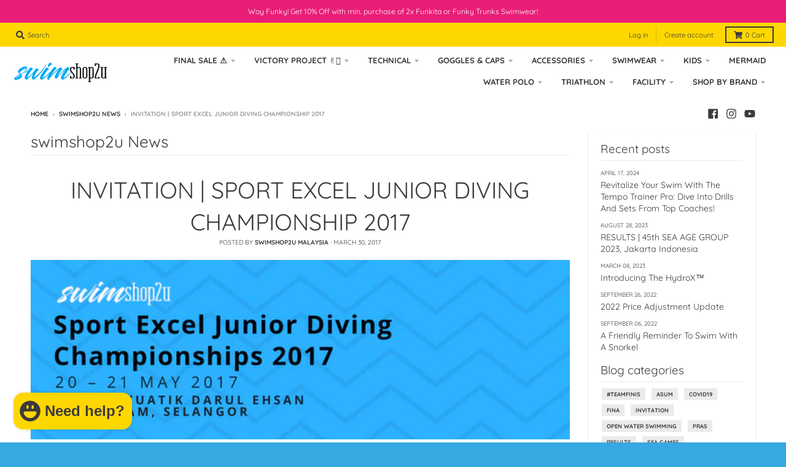

--- FILE ---
content_type: text/html; charset=utf-8
request_url: https://www.swimshop2u.com/blogs/news/invitation-sport-excel-junior-diving-championship-2017
body_size: 21894
content:
<!doctype html>
<!--[if IE 8]><html class="no-js lt-ie9" lang="en"> <![endif]-->
<!--[if IE 9 ]><html class="ie9 no-js"> <![endif]-->
<!--[if (gt IE 9)|!(IE)]><!--> <html class="no-js" lang="en"> <!--<![endif]-->
<head>
  <meta charset="utf-8">
  <meta http-equiv="X-UA-Compatible" content="IE=edge,chrome=1">
  <link rel="canonical" href="https://www.swimshop2u.com/blogs/news/invitation-sport-excel-junior-diving-championship-2017">
  <meta name="viewport" content="width=device-width,initial-scale=1">
  <meta name="theme-color" content="#36a9e1">
  <link rel="preconnect" href="https://cdn.shopify.com">
  <link rel="dns-prefetch" href="https://cdn.shopify.com"><link rel="apple-touch-icon" sizes="180x180" href="//www.swimshop2u.com/cdn/shop/files/swimshop2u-favcon_57e9c2d6-e438-49fc-bb71-46d02eb45ee6_180x180.png?v=1614335699">
  <link rel="icon" type="image/png" sizes="32x32" href="//www.swimshop2u.com/cdn/shop/files/swimshop2u-favcon_57e9c2d6-e438-49fc-bb71-46d02eb45ee6_32x32.png?v=1614335699">
  <link rel="icon" type="image/png" sizes="16x16" href="//www.swimshop2u.com/cdn/shop/files/swimshop2u-favcon_57e9c2d6-e438-49fc-bb71-46d02eb45ee6_16x16.png?v=1614335699">
  <link rel="mask-icon" color="#36a9e1"><title>
    INVITATION | SPORT EXCEL JUNIOR DIVING CHAMPIONSHIP 2017 &ndash; swimshop2u.com
  </title><meta name="description" content="  We wish to inform that Persatuan Renang Amatur Selangor (PRAS)  will be hosting the Sportexcel Junior Diving Championship 2017 event in Pusat Akuatik Daruk Ehsan, Shah Alam from 20 – 21 May 2017. Attached herein are the information and competition rules for your perusal. Sport Excel Junior Diving Championships 2017 -"><meta property="og:site_name" content="swimshop2u.com">
<meta property="og:url" content="https://www.swimshop2u.com/blogs/news/invitation-sport-excel-junior-diving-championship-2017">
<meta property="og:title" content="INVITATION | SPORT EXCEL JUNIOR DIVING CHAMPIONSHIP 2017">
<meta property="og:type" content="article">
<meta property="og:description" content="



 
We wish to inform that Persatuan Renang Amatur Selangor (PRAS)  will be hosting the Sportexcel Junior Diving Championship 2017 event in Pusat Akuatik Daruk Ehsan, Shah Alam from 20 – 21 May 2017.
Attached herein are the information and competition rules for your perusal.

Sport Excel Junior Diving Championships 2017 - Entry Form
Sport Excel Junior Diving Championships 2017 - Individual Form
Sport Excel Junior Diving Championships 2017 - Rules &amp; Regulations
Sport Excel Junior Diving Championships 2017 - Synchronized Diving Form



All the best &amp; good luck to all the participants! 
"><meta property="og:image" content="http://www.swimshop2u.com/cdn/shop/articles/swimshop2u-Sport_Excel_Junior_Diving_Championships_2017_1200x1200.png?v=1490854449">
      <meta property="og:image:secure_url" content="https://www.swimshop2u.com/cdn/shop/articles/swimshop2u-Sport_Excel_Junior_Diving_Championships_2017_1200x1200.png?v=1490854449">
      <meta property="og:image:width" content="600">
      <meta property="og:image:height" content="200"><meta name="twitter:site" content="@">
<meta name="twitter:card" content="summary_large_image">
<meta name="twitter:title" content="INVITATION | SPORT EXCEL JUNIOR DIVING CHAMPIONSHIP 2017">
<meta name="twitter:description" content="



 
We wish to inform that Persatuan Renang Amatur Selangor (PRAS)  will be hosting the Sportexcel Junior Diving Championship 2017 event in Pusat Akuatik Daruk Ehsan, Shah Alam from 20 – 21 May 2017.
Attached herein are the information and competition rules for your perusal.

Sport Excel Junior Diving Championships 2017 - Entry Form
Sport Excel Junior Diving Championships 2017 - Individual Form
Sport Excel Junior Diving Championships 2017 - Rules &amp; Regulations
Sport Excel Junior Diving Championships 2017 - Synchronized Diving Form



All the best &amp; good luck to all the participants! 
">
<script type="text/javascript">
    window.lazySizesConfig = window.lazySizesConfig || {};
    window.lazySizesConfig.loadMode = 1;
  </script>
  <!--[if (gt IE 9)|!(IE)]><!--><script src="//www.swimshop2u.com/cdn/shop/t/12/assets/lazysizes.min.js?v=174097831579247140971609133145" async="async"></script><!--<![endif]-->
  <!--[if lte IE 9]><script src="//www.swimshop2u.com/cdn/shop/t/12/assets/lazysizes.min.js?v=174097831579247140971609133145"></script><![endif]-->
  
  <link rel="preload" href="//www.swimshop2u.com/cdn/shop/t/12/assets/theme.scss.css?v=8129178291373709301768802840" as="style" onload="this.rel='stylesheet'"><link href="//www.swimshop2u.com/cdn/shop/t/12/assets/theme.scss.css?v=8129178291373709301768802840" rel="stylesheet" type="text/css" media="all" /><script>
    window.StyleHatch = window.StyleHatch || {};
    StyleHatch.Strings = {
      instagramAddToken: "Add your Instagram access token.",
      instagramInvalidToken: "The Instagram access token is invalid. Check to make sure you added the complete token.",
      instagramRateLimitToken: "Your store is currently over Instagram\u0026#39;s rate limit. Contact Style Hatch support for details.",
      addToCart: "Add to Cart",
      preOrder: "Pre-Order",
      soldOut: "Sold Out",
      addressError: "Error looking up that address",
      addressNoResults: "No results for that address",
      addressQueryLimit: "You have exceeded the Google API usage limit. Consider upgrading to a \u003ca href=\"https:\/\/developers.google.com\/maps\/premium\/usage-limits\"\u003ePremium Plan\u003c\/a\u003e.",
      authError: "There was a problem authenticating your Google Maps account.",
      agreeNotice: "You must agree with the terms and conditions of sales to check out.",
      unitPrice: "Unit price",
      unitPriceSeparator: "per"
    }
    window.theme = window.theme || {};
    window.theme.info = { name: "District" };
    StyleHatch.currencyFormat = "\u003cspan class=money\u003e{{amount}} MYR\u003c\/span\u003e";
    StyleHatch.ajaxCartEnable = true;
    StyleHatch.cartData = {"note":null,"attributes":{},"original_total_price":0,"total_price":0,"total_discount":0,"total_weight":0.0,"item_count":0,"items":[],"requires_shipping":false,"currency":"MYR","items_subtotal_price":0,"cart_level_discount_applications":[],"checkout_charge_amount":0};
    StyleHatch.routes = {
      root_url: '/',
      account_url: '/account',
      account_login_url: 'https://account.swimshop2u.com?locale=en&region_country=MY',
      account_logout_url: '/account/logout',
      account_recover_url: '/account/recover',
      account_register_url: 'https://account.swimshop2u.com?locale=en',
      account_addresses_url: '/account/addresses',
      collections_url: '/collections',
      all_products_collection_url: '/collections/all',
      search_url: '/search',
      cart_url: '/cart',
      cart_add_url: '/cart/add',
      cart_change_url: '/cart/change',
      cart_clear_url: '/cart/clear',
      product_recommendations_url: '/recommendations/products'
    };
    // Post defer
    window.addEventListener('DOMContentLoaded', function() {
      (function( $ ) {})(jq223);
    });
    document.documentElement.className = document.documentElement.className.replace('no-js', 'js');
  </script>
  <!--[if (gt IE 9)|!(IE)]><!--><script src="//www.swimshop2u.com/cdn/shop/t/12/assets/vendor.js?v=71805970950799231771609133147" defer="defer"></script><!--<![endif]-->
  <!--[if lte IE 9]><script src="//www.swimshop2u.com/cdn/shop/t/12/assets/vendor.js?v=71805970950799231771609133147"></script><![endif]-->
  <!--[if (gt IE 9)|!(IE)]><!--><script src="//www.swimshop2u.com/cdn/shop/t/12/assets/theme.min.js?v=77172796689415267161609133146" defer="defer"></script><!--<![endif]-->
  <!--[if lte IE 9]><script src="//www.swimshop2u.com/cdn/shop/t/12/assets/theme.js?v=41222556421193382271609133146"></script><![endif]-->
  <script>window.performance && window.performance.mark && window.performance.mark('shopify.content_for_header.start');</script><meta name="google-site-verification" content="PhpugLt9pOHlcYPcaDkuMEEYcvBAm4vTu5Chy72mUIY">
<meta name="google-site-verification" content="elMSED1_2Lin8YWvVsoqVwNXz6IjX6bZY8mJYoQRmXQ">
<meta id="shopify-digital-wallet" name="shopify-digital-wallet" content="/15936457/digital_wallets/dialog">
<link rel="alternate" type="application/atom+xml" title="Feed" href="/blogs/news.atom" />
<script async="async" src="/checkouts/internal/preloads.js?locale=en-MY"></script>
<script id="shopify-features" type="application/json">{"accessToken":"0b166f9d018c02e8a78c9d16b55040f6","betas":["rich-media-storefront-analytics"],"domain":"www.swimshop2u.com","predictiveSearch":true,"shopId":15936457,"locale":"en"}</script>
<script>var Shopify = Shopify || {};
Shopify.shop = "swimshop2u.myshopify.com";
Shopify.locale = "en";
Shopify.currency = {"active":"MYR","rate":"1.0"};
Shopify.country = "MY";
Shopify.theme = {"name":"District","id":83630358612,"schema_name":"District","schema_version":"3.9.3","theme_store_id":735,"role":"main"};
Shopify.theme.handle = "null";
Shopify.theme.style = {"id":null,"handle":null};
Shopify.cdnHost = "www.swimshop2u.com/cdn";
Shopify.routes = Shopify.routes || {};
Shopify.routes.root = "/";</script>
<script type="module">!function(o){(o.Shopify=o.Shopify||{}).modules=!0}(window);</script>
<script>!function(o){function n(){var o=[];function n(){o.push(Array.prototype.slice.apply(arguments))}return n.q=o,n}var t=o.Shopify=o.Shopify||{};t.loadFeatures=n(),t.autoloadFeatures=n()}(window);</script>
<script id="shop-js-analytics" type="application/json">{"pageType":"article"}</script>
<script defer="defer" async type="module" src="//www.swimshop2u.com/cdn/shopifycloud/shop-js/modules/v2/client.init-shop-cart-sync_BT-GjEfc.en.esm.js"></script>
<script defer="defer" async type="module" src="//www.swimshop2u.com/cdn/shopifycloud/shop-js/modules/v2/chunk.common_D58fp_Oc.esm.js"></script>
<script defer="defer" async type="module" src="//www.swimshop2u.com/cdn/shopifycloud/shop-js/modules/v2/chunk.modal_xMitdFEc.esm.js"></script>
<script type="module">
  await import("//www.swimshop2u.com/cdn/shopifycloud/shop-js/modules/v2/client.init-shop-cart-sync_BT-GjEfc.en.esm.js");
await import("//www.swimshop2u.com/cdn/shopifycloud/shop-js/modules/v2/chunk.common_D58fp_Oc.esm.js");
await import("//www.swimshop2u.com/cdn/shopifycloud/shop-js/modules/v2/chunk.modal_xMitdFEc.esm.js");

  window.Shopify.SignInWithShop?.initShopCartSync?.({"fedCMEnabled":true,"windoidEnabled":true});

</script>
<script>(function() {
  var isLoaded = false;
  function asyncLoad() {
    if (isLoaded) return;
    isLoaded = true;
    var urls = ["\/\/d1liekpayvooaz.cloudfront.net\/apps\/customizery\/customizery.js?shop=swimshop2u.myshopify.com","\/\/cdn.secomapp.com\/promotionpopup\/cdn\/allshops\/swimshop2u\/1535644264.js?shop=swimshop2u.myshopify.com","https:\/\/shipping-bar.conversionbear.com\/script?app=shipping_bar\u0026shop=swimshop2u.myshopify.com"];
    for (var i = 0; i < urls.length; i++) {
      var s = document.createElement('script');
      s.type = 'text/javascript';
      s.async = true;
      s.src = urls[i];
      var x = document.getElementsByTagName('script')[0];
      x.parentNode.insertBefore(s, x);
    }
  };
  if(window.attachEvent) {
    window.attachEvent('onload', asyncLoad);
  } else {
    window.addEventListener('load', asyncLoad, false);
  }
})();</script>
<script id="__st">var __st={"a":15936457,"offset":28800,"reqid":"121af01d-83dd-4222-9d56-bc66e88e4462-1769344253","pageurl":"www.swimshop2u.com\/blogs\/news\/invitation-sport-excel-junior-diving-championship-2017","s":"articles-203981067","u":"d2019e8f2dbe","p":"article","rtyp":"article","rid":203981067};</script>
<script>window.ShopifyPaypalV4VisibilityTracking = true;</script>
<script id="captcha-bootstrap">!function(){'use strict';const t='contact',e='account',n='new_comment',o=[[t,t],['blogs',n],['comments',n],[t,'customer']],c=[[e,'customer_login'],[e,'guest_login'],[e,'recover_customer_password'],[e,'create_customer']],r=t=>t.map((([t,e])=>`form[action*='/${t}']:not([data-nocaptcha='true']) input[name='form_type'][value='${e}']`)).join(','),a=t=>()=>t?[...document.querySelectorAll(t)].map((t=>t.form)):[];function s(){const t=[...o],e=r(t);return a(e)}const i='password',u='form_key',d=['recaptcha-v3-token','g-recaptcha-response','h-captcha-response',i],f=()=>{try{return window.sessionStorage}catch{return}},m='__shopify_v',_=t=>t.elements[u];function p(t,e,n=!1){try{const o=window.sessionStorage,c=JSON.parse(o.getItem(e)),{data:r}=function(t){const{data:e,action:n}=t;return t[m]||n?{data:e,action:n}:{data:t,action:n}}(c);for(const[e,n]of Object.entries(r))t.elements[e]&&(t.elements[e].value=n);n&&o.removeItem(e)}catch(o){console.error('form repopulation failed',{error:o})}}const l='form_type',E='cptcha';function T(t){t.dataset[E]=!0}const w=window,h=w.document,L='Shopify',v='ce_forms',y='captcha';let A=!1;((t,e)=>{const n=(g='f06e6c50-85a8-45c8-87d0-21a2b65856fe',I='https://cdn.shopify.com/shopifycloud/storefront-forms-hcaptcha/ce_storefront_forms_captcha_hcaptcha.v1.5.2.iife.js',D={infoText:'Protected by hCaptcha',privacyText:'Privacy',termsText:'Terms'},(t,e,n)=>{const o=w[L][v],c=o.bindForm;if(c)return c(t,g,e,D).then(n);var r;o.q.push([[t,g,e,D],n]),r=I,A||(h.body.append(Object.assign(h.createElement('script'),{id:'captcha-provider',async:!0,src:r})),A=!0)});var g,I,D;w[L]=w[L]||{},w[L][v]=w[L][v]||{},w[L][v].q=[],w[L][y]=w[L][y]||{},w[L][y].protect=function(t,e){n(t,void 0,e),T(t)},Object.freeze(w[L][y]),function(t,e,n,w,h,L){const[v,y,A,g]=function(t,e,n){const i=e?o:[],u=t?c:[],d=[...i,...u],f=r(d),m=r(i),_=r(d.filter((([t,e])=>n.includes(e))));return[a(f),a(m),a(_),s()]}(w,h,L),I=t=>{const e=t.target;return e instanceof HTMLFormElement?e:e&&e.form},D=t=>v().includes(t);t.addEventListener('submit',(t=>{const e=I(t);if(!e)return;const n=D(e)&&!e.dataset.hcaptchaBound&&!e.dataset.recaptchaBound,o=_(e),c=g().includes(e)&&(!o||!o.value);(n||c)&&t.preventDefault(),c&&!n&&(function(t){try{if(!f())return;!function(t){const e=f();if(!e)return;const n=_(t);if(!n)return;const o=n.value;o&&e.removeItem(o)}(t);const e=Array.from(Array(32),(()=>Math.random().toString(36)[2])).join('');!function(t,e){_(t)||t.append(Object.assign(document.createElement('input'),{type:'hidden',name:u})),t.elements[u].value=e}(t,e),function(t,e){const n=f();if(!n)return;const o=[...t.querySelectorAll(`input[type='${i}']`)].map((({name:t})=>t)),c=[...d,...o],r={};for(const[a,s]of new FormData(t).entries())c.includes(a)||(r[a]=s);n.setItem(e,JSON.stringify({[m]:1,action:t.action,data:r}))}(t,e)}catch(e){console.error('failed to persist form',e)}}(e),e.submit())}));const S=(t,e)=>{t&&!t.dataset[E]&&(n(t,e.some((e=>e===t))),T(t))};for(const o of['focusin','change'])t.addEventListener(o,(t=>{const e=I(t);D(e)&&S(e,y())}));const B=e.get('form_key'),M=e.get(l),P=B&&M;t.addEventListener('DOMContentLoaded',(()=>{const t=y();if(P)for(const e of t)e.elements[l].value===M&&p(e,B);[...new Set([...A(),...v().filter((t=>'true'===t.dataset.shopifyCaptcha))])].forEach((e=>S(e,t)))}))}(h,new URLSearchParams(w.location.search),n,t,e,['guest_login'])})(!0,!0)}();</script>
<script integrity="sha256-4kQ18oKyAcykRKYeNunJcIwy7WH5gtpwJnB7kiuLZ1E=" data-source-attribution="shopify.loadfeatures" defer="defer" src="//www.swimshop2u.com/cdn/shopifycloud/storefront/assets/storefront/load_feature-a0a9edcb.js" crossorigin="anonymous"></script>
<script data-source-attribution="shopify.dynamic_checkout.dynamic.init">var Shopify=Shopify||{};Shopify.PaymentButton=Shopify.PaymentButton||{isStorefrontPortableWallets:!0,init:function(){window.Shopify.PaymentButton.init=function(){};var t=document.createElement("script");t.src="https://www.swimshop2u.com/cdn/shopifycloud/portable-wallets/latest/portable-wallets.en.js",t.type="module",document.head.appendChild(t)}};
</script>
<script data-source-attribution="shopify.dynamic_checkout.buyer_consent">
  function portableWalletsHideBuyerConsent(e){var t=document.getElementById("shopify-buyer-consent"),n=document.getElementById("shopify-subscription-policy-button");t&&n&&(t.classList.add("hidden"),t.setAttribute("aria-hidden","true"),n.removeEventListener("click",e))}function portableWalletsShowBuyerConsent(e){var t=document.getElementById("shopify-buyer-consent"),n=document.getElementById("shopify-subscription-policy-button");t&&n&&(t.classList.remove("hidden"),t.removeAttribute("aria-hidden"),n.addEventListener("click",e))}window.Shopify?.PaymentButton&&(window.Shopify.PaymentButton.hideBuyerConsent=portableWalletsHideBuyerConsent,window.Shopify.PaymentButton.showBuyerConsent=portableWalletsShowBuyerConsent);
</script>
<script data-source-attribution="shopify.dynamic_checkout.cart.bootstrap">document.addEventListener("DOMContentLoaded",(function(){function t(){return document.querySelector("shopify-accelerated-checkout-cart, shopify-accelerated-checkout")}if(t())Shopify.PaymentButton.init();else{new MutationObserver((function(e,n){t()&&(Shopify.PaymentButton.init(),n.disconnect())})).observe(document.body,{childList:!0,subtree:!0})}}));
</script>

<script>window.performance && window.performance.mark && window.performance.mark('shopify.content_for_header.end');</script>
<link rel="stylesheet" href="//www.swimshop2u.com/cdn/shop/t/12/assets/sca-quick-view.css?v=137430769807432326481610532321">
<link rel="stylesheet" href="//www.swimshop2u.com/cdn/shop/t/12/assets/sca-jquery.fancybox.css?v=152214158924873746481610532319">
<script src="//www.swimshop2u.com/cdn/shopifycloud/storefront/assets/themes_support/option_selection-b017cd28.js" type="text/javascript"></script>
<script src="//www.swimshop2u.com/cdn/shop/t/12/assets/sca-qv-scripts-noconfig.js?v=158338195008041158731610532317" type="text/javascript"></script>
 

<link href="//www.swimshop2u.com/cdn/shop/t/12/assets/instabadge.css?v=77165275324393707941675316843" rel="stylesheet" type="text/css" media="all" />



<script type="text/javascript">

window.instabadge = {}
window.instabadge.productBadgeMap = { "" : false }
window.instabadge.type = "TYPE_NONE"

if(typeof jQuery=='undefined') {
  var headTag = document.getElementsByTagName("head")[0];
  var jqTag = document.createElement('script');
  jqTag.type = 'text/javascript';
  jqTag.src = 'https://code.jquery.com/jquery-3.2.1.min.js ';
  jqTag.onload = function(){
    jQuery.noConflict();
    if (window.setupInstabadge){
      window.setupInstabadge();
    }
  };
  headTag.appendChild(jqTag);
}

</script>



<script src="https://cdn.shopify.com/extensions/e8878072-2f6b-4e89-8082-94b04320908d/inbox-1254/assets/inbox-chat-loader.js" type="text/javascript" defer="defer"></script>
<link href="https://monorail-edge.shopifysvc.com" rel="dns-prefetch">
<script>(function(){if ("sendBeacon" in navigator && "performance" in window) {try {var session_token_from_headers = performance.getEntriesByType('navigation')[0].serverTiming.find(x => x.name == '_s').description;} catch {var session_token_from_headers = undefined;}var session_cookie_matches = document.cookie.match(/_shopify_s=([^;]*)/);var session_token_from_cookie = session_cookie_matches && session_cookie_matches.length === 2 ? session_cookie_matches[1] : "";var session_token = session_token_from_headers || session_token_from_cookie || "";function handle_abandonment_event(e) {var entries = performance.getEntries().filter(function(entry) {return /monorail-edge.shopifysvc.com/.test(entry.name);});if (!window.abandonment_tracked && entries.length === 0) {window.abandonment_tracked = true;var currentMs = Date.now();var navigation_start = performance.timing.navigationStart;var payload = {shop_id: 15936457,url: window.location.href,navigation_start,duration: currentMs - navigation_start,session_token,page_type: "article"};window.navigator.sendBeacon("https://monorail-edge.shopifysvc.com/v1/produce", JSON.stringify({schema_id: "online_store_buyer_site_abandonment/1.1",payload: payload,metadata: {event_created_at_ms: currentMs,event_sent_at_ms: currentMs}}));}}window.addEventListener('pagehide', handle_abandonment_event);}}());</script>
<script id="web-pixels-manager-setup">(function e(e,d,r,n,o){if(void 0===o&&(o={}),!Boolean(null===(a=null===(i=window.Shopify)||void 0===i?void 0:i.analytics)||void 0===a?void 0:a.replayQueue)){var i,a;window.Shopify=window.Shopify||{};var t=window.Shopify;t.analytics=t.analytics||{};var s=t.analytics;s.replayQueue=[],s.publish=function(e,d,r){return s.replayQueue.push([e,d,r]),!0};try{self.performance.mark("wpm:start")}catch(e){}var l=function(){var e={modern:/Edge?\/(1{2}[4-9]|1[2-9]\d|[2-9]\d{2}|\d{4,})\.\d+(\.\d+|)|Firefox\/(1{2}[4-9]|1[2-9]\d|[2-9]\d{2}|\d{4,})\.\d+(\.\d+|)|Chrom(ium|e)\/(9{2}|\d{3,})\.\d+(\.\d+|)|(Maci|X1{2}).+ Version\/(15\.\d+|(1[6-9]|[2-9]\d|\d{3,})\.\d+)([,.]\d+|)( \(\w+\)|)( Mobile\/\w+|) Safari\/|Chrome.+OPR\/(9{2}|\d{3,})\.\d+\.\d+|(CPU[ +]OS|iPhone[ +]OS|CPU[ +]iPhone|CPU IPhone OS|CPU iPad OS)[ +]+(15[._]\d+|(1[6-9]|[2-9]\d|\d{3,})[._]\d+)([._]\d+|)|Android:?[ /-](13[3-9]|1[4-9]\d|[2-9]\d{2}|\d{4,})(\.\d+|)(\.\d+|)|Android.+Firefox\/(13[5-9]|1[4-9]\d|[2-9]\d{2}|\d{4,})\.\d+(\.\d+|)|Android.+Chrom(ium|e)\/(13[3-9]|1[4-9]\d|[2-9]\d{2}|\d{4,})\.\d+(\.\d+|)|SamsungBrowser\/([2-9]\d|\d{3,})\.\d+/,legacy:/Edge?\/(1[6-9]|[2-9]\d|\d{3,})\.\d+(\.\d+|)|Firefox\/(5[4-9]|[6-9]\d|\d{3,})\.\d+(\.\d+|)|Chrom(ium|e)\/(5[1-9]|[6-9]\d|\d{3,})\.\d+(\.\d+|)([\d.]+$|.*Safari\/(?![\d.]+ Edge\/[\d.]+$))|(Maci|X1{2}).+ Version\/(10\.\d+|(1[1-9]|[2-9]\d|\d{3,})\.\d+)([,.]\d+|)( \(\w+\)|)( Mobile\/\w+|) Safari\/|Chrome.+OPR\/(3[89]|[4-9]\d|\d{3,})\.\d+\.\d+|(CPU[ +]OS|iPhone[ +]OS|CPU[ +]iPhone|CPU IPhone OS|CPU iPad OS)[ +]+(10[._]\d+|(1[1-9]|[2-9]\d|\d{3,})[._]\d+)([._]\d+|)|Android:?[ /-](13[3-9]|1[4-9]\d|[2-9]\d{2}|\d{4,})(\.\d+|)(\.\d+|)|Mobile Safari.+OPR\/([89]\d|\d{3,})\.\d+\.\d+|Android.+Firefox\/(13[5-9]|1[4-9]\d|[2-9]\d{2}|\d{4,})\.\d+(\.\d+|)|Android.+Chrom(ium|e)\/(13[3-9]|1[4-9]\d|[2-9]\d{2}|\d{4,})\.\d+(\.\d+|)|Android.+(UC? ?Browser|UCWEB|U3)[ /]?(15\.([5-9]|\d{2,})|(1[6-9]|[2-9]\d|\d{3,})\.\d+)\.\d+|SamsungBrowser\/(5\.\d+|([6-9]|\d{2,})\.\d+)|Android.+MQ{2}Browser\/(14(\.(9|\d{2,})|)|(1[5-9]|[2-9]\d|\d{3,})(\.\d+|))(\.\d+|)|K[Aa][Ii]OS\/(3\.\d+|([4-9]|\d{2,})\.\d+)(\.\d+|)/},d=e.modern,r=e.legacy,n=navigator.userAgent;return n.match(d)?"modern":n.match(r)?"legacy":"unknown"}(),u="modern"===l?"modern":"legacy",c=(null!=n?n:{modern:"",legacy:""})[u],f=function(e){return[e.baseUrl,"/wpm","/b",e.hashVersion,"modern"===e.buildTarget?"m":"l",".js"].join("")}({baseUrl:d,hashVersion:r,buildTarget:u}),m=function(e){var d=e.version,r=e.bundleTarget,n=e.surface,o=e.pageUrl,i=e.monorailEndpoint;return{emit:function(e){var a=e.status,t=e.errorMsg,s=(new Date).getTime(),l=JSON.stringify({metadata:{event_sent_at_ms:s},events:[{schema_id:"web_pixels_manager_load/3.1",payload:{version:d,bundle_target:r,page_url:o,status:a,surface:n,error_msg:t},metadata:{event_created_at_ms:s}}]});if(!i)return console&&console.warn&&console.warn("[Web Pixels Manager] No Monorail endpoint provided, skipping logging."),!1;try{return self.navigator.sendBeacon.bind(self.navigator)(i,l)}catch(e){}var u=new XMLHttpRequest;try{return u.open("POST",i,!0),u.setRequestHeader("Content-Type","text/plain"),u.send(l),!0}catch(e){return console&&console.warn&&console.warn("[Web Pixels Manager] Got an unhandled error while logging to Monorail."),!1}}}}({version:r,bundleTarget:l,surface:e.surface,pageUrl:self.location.href,monorailEndpoint:e.monorailEndpoint});try{o.browserTarget=l,function(e){var d=e.src,r=e.async,n=void 0===r||r,o=e.onload,i=e.onerror,a=e.sri,t=e.scriptDataAttributes,s=void 0===t?{}:t,l=document.createElement("script"),u=document.querySelector("head"),c=document.querySelector("body");if(l.async=n,l.src=d,a&&(l.integrity=a,l.crossOrigin="anonymous"),s)for(var f in s)if(Object.prototype.hasOwnProperty.call(s,f))try{l.dataset[f]=s[f]}catch(e){}if(o&&l.addEventListener("load",o),i&&l.addEventListener("error",i),u)u.appendChild(l);else{if(!c)throw new Error("Did not find a head or body element to append the script");c.appendChild(l)}}({src:f,async:!0,onload:function(){if(!function(){var e,d;return Boolean(null===(d=null===(e=window.Shopify)||void 0===e?void 0:e.analytics)||void 0===d?void 0:d.initialized)}()){var d=window.webPixelsManager.init(e)||void 0;if(d){var r=window.Shopify.analytics;r.replayQueue.forEach((function(e){var r=e[0],n=e[1],o=e[2];d.publishCustomEvent(r,n,o)})),r.replayQueue=[],r.publish=d.publishCustomEvent,r.visitor=d.visitor,r.initialized=!0}}},onerror:function(){return m.emit({status:"failed",errorMsg:"".concat(f," has failed to load")})},sri:function(e){var d=/^sha384-[A-Za-z0-9+/=]+$/;return"string"==typeof e&&d.test(e)}(c)?c:"",scriptDataAttributes:o}),m.emit({status:"loading"})}catch(e){m.emit({status:"failed",errorMsg:(null==e?void 0:e.message)||"Unknown error"})}}})({shopId: 15936457,storefrontBaseUrl: "https://www.swimshop2u.com",extensionsBaseUrl: "https://extensions.shopifycdn.com/cdn/shopifycloud/web-pixels-manager",monorailEndpoint: "https://monorail-edge.shopifysvc.com/unstable/produce_batch",surface: "storefront-renderer",enabledBetaFlags: ["2dca8a86"],webPixelsConfigList: [{"id":"888176933","configuration":"{\"config\":\"{\\\"pixel_id\\\":\\\"GT-KVFVJLV\\\",\\\"target_country\\\":\\\"MY\\\",\\\"gtag_events\\\":[{\\\"type\\\":\\\"purchase\\\",\\\"action_label\\\":\\\"MC-9VV854726T\\\"},{\\\"type\\\":\\\"page_view\\\",\\\"action_label\\\":\\\"MC-9VV854726T\\\"},{\\\"type\\\":\\\"view_item\\\",\\\"action_label\\\":\\\"MC-9VV854726T\\\"}],\\\"enable_monitoring_mode\\\":false}\"}","eventPayloadVersion":"v1","runtimeContext":"OPEN","scriptVersion":"b2a88bafab3e21179ed38636efcd8a93","type":"APP","apiClientId":1780363,"privacyPurposes":[],"dataSharingAdjustments":{"protectedCustomerApprovalScopes":["read_customer_address","read_customer_email","read_customer_name","read_customer_personal_data","read_customer_phone"]}},{"id":"304611621","configuration":"{\"shopId\":\"5598\"}","eventPayloadVersion":"v1","runtimeContext":"STRICT","scriptVersion":"e46595b10fdc5e1674d5c89a8c843bb3","type":"APP","apiClientId":5443297,"privacyPurposes":["ANALYTICS","MARKETING","SALE_OF_DATA"],"dataSharingAdjustments":{"protectedCustomerApprovalScopes":["read_customer_address","read_customer_email","read_customer_name","read_customer_personal_data","read_customer_phone"]}},{"id":"139952421","eventPayloadVersion":"v1","runtimeContext":"LAX","scriptVersion":"1","type":"CUSTOM","privacyPurposes":["ANALYTICS"],"name":"Google Analytics tag (migrated)"},{"id":"shopify-app-pixel","configuration":"{}","eventPayloadVersion":"v1","runtimeContext":"STRICT","scriptVersion":"0450","apiClientId":"shopify-pixel","type":"APP","privacyPurposes":["ANALYTICS","MARKETING"]},{"id":"shopify-custom-pixel","eventPayloadVersion":"v1","runtimeContext":"LAX","scriptVersion":"0450","apiClientId":"shopify-pixel","type":"CUSTOM","privacyPurposes":["ANALYTICS","MARKETING"]}],isMerchantRequest: false,initData: {"shop":{"name":"swimshop2u.com","paymentSettings":{"currencyCode":"MYR"},"myshopifyDomain":"swimshop2u.myshopify.com","countryCode":"MY","storefrontUrl":"https:\/\/www.swimshop2u.com"},"customer":null,"cart":null,"checkout":null,"productVariants":[],"purchasingCompany":null},},"https://www.swimshop2u.com/cdn","fcfee988w5aeb613cpc8e4bc33m6693e112",{"modern":"","legacy":""},{"shopId":"15936457","storefrontBaseUrl":"https:\/\/www.swimshop2u.com","extensionBaseUrl":"https:\/\/extensions.shopifycdn.com\/cdn\/shopifycloud\/web-pixels-manager","surface":"storefront-renderer","enabledBetaFlags":"[\"2dca8a86\"]","isMerchantRequest":"false","hashVersion":"fcfee988w5aeb613cpc8e4bc33m6693e112","publish":"custom","events":"[[\"page_viewed\",{}]]"});</script><script>
  window.ShopifyAnalytics = window.ShopifyAnalytics || {};
  window.ShopifyAnalytics.meta = window.ShopifyAnalytics.meta || {};
  window.ShopifyAnalytics.meta.currency = 'MYR';
  var meta = {"page":{"pageType":"article","resourceType":"article","resourceId":203981067,"requestId":"121af01d-83dd-4222-9d56-bc66e88e4462-1769344253"}};
  for (var attr in meta) {
    window.ShopifyAnalytics.meta[attr] = meta[attr];
  }
</script>
<script class="analytics">
  (function () {
    var customDocumentWrite = function(content) {
      var jquery = null;

      if (window.jQuery) {
        jquery = window.jQuery;
      } else if (window.Checkout && window.Checkout.$) {
        jquery = window.Checkout.$;
      }

      if (jquery) {
        jquery('body').append(content);
      }
    };

    var hasLoggedConversion = function(token) {
      if (token) {
        return document.cookie.indexOf('loggedConversion=' + token) !== -1;
      }
      return false;
    }

    var setCookieIfConversion = function(token) {
      if (token) {
        var twoMonthsFromNow = new Date(Date.now());
        twoMonthsFromNow.setMonth(twoMonthsFromNow.getMonth() + 2);

        document.cookie = 'loggedConversion=' + token + '; expires=' + twoMonthsFromNow;
      }
    }

    var trekkie = window.ShopifyAnalytics.lib = window.trekkie = window.trekkie || [];
    if (trekkie.integrations) {
      return;
    }
    trekkie.methods = [
      'identify',
      'page',
      'ready',
      'track',
      'trackForm',
      'trackLink'
    ];
    trekkie.factory = function(method) {
      return function() {
        var args = Array.prototype.slice.call(arguments);
        args.unshift(method);
        trekkie.push(args);
        return trekkie;
      };
    };
    for (var i = 0; i < trekkie.methods.length; i++) {
      var key = trekkie.methods[i];
      trekkie[key] = trekkie.factory(key);
    }
    trekkie.load = function(config) {
      trekkie.config = config || {};
      trekkie.config.initialDocumentCookie = document.cookie;
      var first = document.getElementsByTagName('script')[0];
      var script = document.createElement('script');
      script.type = 'text/javascript';
      script.onerror = function(e) {
        var scriptFallback = document.createElement('script');
        scriptFallback.type = 'text/javascript';
        scriptFallback.onerror = function(error) {
                var Monorail = {
      produce: function produce(monorailDomain, schemaId, payload) {
        var currentMs = new Date().getTime();
        var event = {
          schema_id: schemaId,
          payload: payload,
          metadata: {
            event_created_at_ms: currentMs,
            event_sent_at_ms: currentMs
          }
        };
        return Monorail.sendRequest("https://" + monorailDomain + "/v1/produce", JSON.stringify(event));
      },
      sendRequest: function sendRequest(endpointUrl, payload) {
        // Try the sendBeacon API
        if (window && window.navigator && typeof window.navigator.sendBeacon === 'function' && typeof window.Blob === 'function' && !Monorail.isIos12()) {
          var blobData = new window.Blob([payload], {
            type: 'text/plain'
          });

          if (window.navigator.sendBeacon(endpointUrl, blobData)) {
            return true;
          } // sendBeacon was not successful

        } // XHR beacon

        var xhr = new XMLHttpRequest();

        try {
          xhr.open('POST', endpointUrl);
          xhr.setRequestHeader('Content-Type', 'text/plain');
          xhr.send(payload);
        } catch (e) {
          console.log(e);
        }

        return false;
      },
      isIos12: function isIos12() {
        return window.navigator.userAgent.lastIndexOf('iPhone; CPU iPhone OS 12_') !== -1 || window.navigator.userAgent.lastIndexOf('iPad; CPU OS 12_') !== -1;
      }
    };
    Monorail.produce('monorail-edge.shopifysvc.com',
      'trekkie_storefront_load_errors/1.1',
      {shop_id: 15936457,
      theme_id: 83630358612,
      app_name: "storefront",
      context_url: window.location.href,
      source_url: "//www.swimshop2u.com/cdn/s/trekkie.storefront.8d95595f799fbf7e1d32231b9a28fd43b70c67d3.min.js"});

        };
        scriptFallback.async = true;
        scriptFallback.src = '//www.swimshop2u.com/cdn/s/trekkie.storefront.8d95595f799fbf7e1d32231b9a28fd43b70c67d3.min.js';
        first.parentNode.insertBefore(scriptFallback, first);
      };
      script.async = true;
      script.src = '//www.swimshop2u.com/cdn/s/trekkie.storefront.8d95595f799fbf7e1d32231b9a28fd43b70c67d3.min.js';
      first.parentNode.insertBefore(script, first);
    };
    trekkie.load(
      {"Trekkie":{"appName":"storefront","development":false,"defaultAttributes":{"shopId":15936457,"isMerchantRequest":null,"themeId":83630358612,"themeCityHash":"17419898029064521153","contentLanguage":"en","currency":"MYR","eventMetadataId":"dcdefd80-dd5a-4fa2-b252-917219ea2b76"},"isServerSideCookieWritingEnabled":true,"monorailRegion":"shop_domain","enabledBetaFlags":["65f19447"]},"Session Attribution":{},"S2S":{"facebookCapiEnabled":false,"source":"trekkie-storefront-renderer","apiClientId":580111}}
    );

    var loaded = false;
    trekkie.ready(function() {
      if (loaded) return;
      loaded = true;

      window.ShopifyAnalytics.lib = window.trekkie;

      var originalDocumentWrite = document.write;
      document.write = customDocumentWrite;
      try { window.ShopifyAnalytics.merchantGoogleAnalytics.call(this); } catch(error) {};
      document.write = originalDocumentWrite;

      window.ShopifyAnalytics.lib.page(null,{"pageType":"article","resourceType":"article","resourceId":203981067,"requestId":"121af01d-83dd-4222-9d56-bc66e88e4462-1769344253","shopifyEmitted":true});

      var match = window.location.pathname.match(/checkouts\/(.+)\/(thank_you|post_purchase)/)
      var token = match? match[1]: undefined;
      if (!hasLoggedConversion(token)) {
        setCookieIfConversion(token);
        
      }
    });


        var eventsListenerScript = document.createElement('script');
        eventsListenerScript.async = true;
        eventsListenerScript.src = "//www.swimshop2u.com/cdn/shopifycloud/storefront/assets/shop_events_listener-3da45d37.js";
        document.getElementsByTagName('head')[0].appendChild(eventsListenerScript);

})();</script>
  <script>
  if (!window.ga || (window.ga && typeof window.ga !== 'function')) {
    window.ga = function ga() {
      (window.ga.q = window.ga.q || []).push(arguments);
      if (window.Shopify && window.Shopify.analytics && typeof window.Shopify.analytics.publish === 'function') {
        window.Shopify.analytics.publish("ga_stub_called", {}, {sendTo: "google_osp_migration"});
      }
      console.error("Shopify's Google Analytics stub called with:", Array.from(arguments), "\nSee https://help.shopify.com/manual/promoting-marketing/pixels/pixel-migration#google for more information.");
    };
    if (window.Shopify && window.Shopify.analytics && typeof window.Shopify.analytics.publish === 'function') {
      window.Shopify.analytics.publish("ga_stub_initialized", {}, {sendTo: "google_osp_migration"});
    }
  }
</script>
<script
  defer
  src="https://www.swimshop2u.com/cdn/shopifycloud/perf-kit/shopify-perf-kit-3.0.4.min.js"
  data-application="storefront-renderer"
  data-shop-id="15936457"
  data-render-region="gcp-us-east1"
  data-page-type="article"
  data-theme-instance-id="83630358612"
  data-theme-name="District"
  data-theme-version="3.9.3"
  data-monorail-region="shop_domain"
  data-resource-timing-sampling-rate="10"
  data-shs="true"
  data-shs-beacon="true"
  data-shs-export-with-fetch="true"
  data-shs-logs-sample-rate="1"
  data-shs-beacon-endpoint="https://www.swimshop2u.com/api/collect"
></script>
</head>

<body id="invitation-sport-excel-junior-diving-championship-2017" class="template-article" data-template-directory="" data-template="article" >

  <div id="page">
    <div id="shopify-section-promos" class="shopify-section promos"><div data-section-id="promos" data-section-type="promos-section" data-scroll-lock="true">
  
    
    
<header id="block-5d7112c1-636f-4730-8758-fa0f32501e49" class="promo-bar promo-bar-5d7112c1-636f-4730-8758-fa0f32501e49 align-center size-default placement-top"
            data-type="announcement-bar"
            
            data-hide-delay="no-delay"
            
            data-bar-placement="top"
            data-show-for="both"
            data-homepage-limit="false"
            >
            
              <a href="/collections/light-the-fire-2023">
                <span class="promo-bar-text">Way Funky! Get 10% Off with min. purchase of 2x Funkita or  Funky Trunks Swimwear!</span>
              </a>
            
          </header>
          <style>
            header.promo-bar-5d7112c1-636f-4730-8758-fa0f32501e49 span.promo-bar-text {
              background-color: #e91e76;
              color: #fffffd;
            }
            header.promo-bar-5d7112c1-636f-4730-8758-fa0f32501e49 a {
              color: #fffffd;
            }
          </style>

    
    

    
    

  
</div>


</div>
    <header class="util">
  <div class="wrapper">

    <div class="search-wrapper">
      <!-- /snippets/search-bar.liquid -->


<form action="/search" method="get" class="input-group search-bar" role="search">
  <div class="icon-wrapper">
    <span class="icon-fallback-text">
      <span class="icon icon-search" aria-hidden="true"><svg aria-hidden="true" focusable="false" role="presentation" class="icon icon-ui-search" viewBox="0 0 512 512"><path d="M505 442.7L405.3 343c-4.5-4.5-10.6-7-17-7H372c27.6-35.3 44-79.7 44-128C416 93.1 322.9 0 208 0S0 93.1 0 208s93.1 208 208 208c48.3 0 92.7-16.4 128-44v16.3c0 6.4 2.5 12.5 7 17l99.7 99.7c9.4 9.4 24.6 9.4 33.9 0l28.3-28.3c9.4-9.4 9.4-24.6.1-34zM208 336c-70.7 0-128-57.2-128-128 0-70.7 57.2-128 128-128 70.7 0 128 57.2 128 128 0 70.7-57.2 128-128 128z"/></svg></span>
      <span class="fallback-text">Search</span>
    </span>
  </div>
  <div class="input-wrapper">
    <input type="search" name="q" value="" placeholder="Search our store" class="input-group-field" aria-label="Search our store">
  </div>
  <div class="button-wrapper">
    <span class="input-group-btn">
      <button type="button" class="btn icon-fallback-text">
        <span class="icon icon-close" aria-hidden="true"><svg aria-hidden="true" focusable="false" role="presentation" class="icon icon-ui-close" viewBox="0 0 352 512"><path d="M242.72 256l100.07-100.07c12.28-12.28 12.28-32.19 0-44.48l-22.24-22.24c-12.28-12.28-32.19-12.28-44.48 0L176 189.28 75.93 89.21c-12.28-12.28-32.19-12.28-44.48 0L9.21 111.45c-12.28 12.28-12.28 32.19 0 44.48L109.28 256 9.21 356.07c-12.28 12.28-12.28 32.19 0 44.48l22.24 22.24c12.28 12.28 32.2 12.28 44.48 0L176 322.72l100.07 100.07c12.28 12.28 32.2 12.28 44.48 0l22.24-22.24c12.28-12.28 12.28-32.19 0-44.48L242.72 256z"/></svg></span>
        <span class="fallback-text">Close menu</span>
      </button>
    </span>
  </div>
</form>
    </div>

    <div class="left-wrapper">
      <ul class="text-links">
        <li class="mobile-menu">
          <a href="#menu" class="toggle-menu menu-link">
            <span class="icon-text">
              <span class="icon icon-menu" aria-hidden="true"><svg aria-hidden="true" focusable="false" role="presentation" class="icon icon-ui-menu" viewBox="0 0 448 512"><path d="M16 132h416c8.837 0 16-7.163 16-16V76c0-8.837-7.163-16-16-16H16C7.163 60 0 67.163 0 76v40c0 8.837 7.163 16 16 16zm0 160h416c8.837 0 16-7.163 16-16v-40c0-8.837-7.163-16-16-16H16c-8.837 0-16 7.163-16 16v40c0 8.837 7.163 16 16 16zm0 160h416c8.837 0 16-7.163 16-16v-40c0-8.837-7.163-16-16-16H16c-8.837 0-16 7.163-16 16v40c0 8.837 7.163 16 16 16z"/></svg></span>
              <span class="text" data-close-text="Close menu">Menu</span>
            </span>
          </a>
        </li>
        <li>
          <a href="#" class="search">
            <span class="icon-text">
              <span class="icon icon-search" aria-hidden="true"><svg aria-hidden="true" focusable="false" role="presentation" class="icon icon-ui-search" viewBox="0 0 512 512"><path d="M505 442.7L405.3 343c-4.5-4.5-10.6-7-17-7H372c27.6-35.3 44-79.7 44-128C416 93.1 322.9 0 208 0S0 93.1 0 208s93.1 208 208 208c48.3 0 92.7-16.4 128-44v16.3c0 6.4 2.5 12.5 7 17l99.7 99.7c9.4 9.4 24.6 9.4 33.9 0l28.3-28.3c9.4-9.4 9.4-24.6.1-34zM208 336c-70.7 0-128-57.2-128-128 0-70.7 57.2-128 128-128 70.7 0 128 57.2 128 128 0 70.7-57.2 128-128 128z"/></svg></span>
              <span class="text">Search</span>
            </span>
          </a>
        </li>
      </ul></div>

    <div class="right-wrapper">
      
      
        <!-- /snippets/accounts-nav.liquid -->
<ul class="text-links">
  
    <li>
      <a href="https://account.swimshop2u.com?locale=en&amp;region_country=MY" id="customer_login_link">Log in</a>
    </li>
    <li>
      <a href="https://account.swimshop2u.com?locale=en" id="customer_register_link">Create account</a>
    </li>
  
</ul>
      
      
      <a href="/cart" id="CartButton">
        <span class="icon-fallback-text"><span class="icon icon-cart" aria-hidden="true"><svg aria-hidden="true" focusable="false" role="presentation" class="icon icon-ui-cart" viewBox="0 0 576 512"><path d="M528.12 301.319l47.273-208C578.806 78.301 567.391 64 551.99 64H159.208l-9.166-44.81C147.758 8.021 137.93 0 126.529 0H24C10.745 0 0 10.745 0 24v16c0 13.255 10.745 24 24 24h69.883l70.248 343.435C147.325 417.1 136 435.222 136 456c0 30.928 25.072 56 56 56s56-25.072 56-56c0-15.674-6.447-29.835-16.824-40h209.647C430.447 426.165 424 440.326 424 456c0 30.928 25.072 56 56 56s56-25.072 56-56c0-22.172-12.888-41.332-31.579-50.405l5.517-24.276c3.413-15.018-8.002-29.319-23.403-29.319H218.117l-6.545-32h293.145c11.206 0 20.92-7.754 23.403-18.681z"/></svg></span>
        </span>
        <span id="CartCount">0</span>
        Cart
        <span id="CartCost" class="money"></span>

      </a>
      
        <!-- /snippets/cart-preview.liquid -->
<div class="cart-preview">
  <div class="cart-preview-title">
    Added to Cart
  </div>
  <div class="product-container">
    <div class="box product">
      <figure>
        <a href="#" class="product-image"></a>
        <figcaption>
          <a href="#" class="product-title"></a>
          <ul class="product-variant options"></ul>
          <span class="product-price price money"></span>
        </figcaption>
      </figure>
    </div>
  </div>
  <div class="cart-preview-total">
    
    <div class="count plural">You have <span class="item-count"></span> items in your cart</div>
    <div class="count singular">You have <span class="item-count">1</span> item in your cart</div>
    <ul class="cart-preview--discounts"></ul>
    <div class="label">Total</div>
    <div class="total-price total"><span class="money"></span></div>
  </div>
  <div class="cart-preview-buttons">
    <a href="/cart" class="button solid">Check Out</a>
    <a href="#continue" class="button outline continue-shopping">Continue Shopping</a>
  </div>
</div>
      
    </div>
  </div>
</header>

    <div id="shopify-section-header" class="shopify-section header"><style>
  
  header.util .wrapper {
    padding: 0;
    max-width: 100%;
  }
  header.util .wrapper .left-wrapper,
  header.util .wrapper .right-wrapper {
    margin: 6px 20px;
  }
  
  .site-logo.has-image {
    max-width: 220px;
  }
  header.site-header .layout-horizontal .logo-contain {
    flex-basis: 220px;
  }</style>

<div data-section-id="header" data-section-type="header-section">
  <div class="site-header-wrapper">
    <header class="site-header minimal full-width" data-scroll-lock="header" role="banner">

      <div class="wrapper">
        <div class="logo-nav-contain layout-horizontal">
          
          <div class="logo-contain">
            
              <div class="site-logo has-image">
            
              
<a href="/" class="logo-image card__image-wrapper" style="padding-top:34.800000000000004%">
                    <img class="card__image lazyload"
                      src="//www.swimshop2u.com/cdn/shop/files/swimshop2u_-_logo_-_500px_1a3a1c04-0f18-4273-a01d-dd402f6f6e4b_220x.png?v=1614335695"
                      data-src="//www.swimshop2u.com/cdn/shop/files/swimshop2u_-_logo_-_500px_1a3a1c04-0f18-4273-a01d-dd402f6f6e4b_{width}x.png?v=1614335695"
                      data-widths="[220,440,500]"
                      data-aspectratio="2.8735632183908044"
                      data-sizes="auto"
                      alt="swimshop2u.com">
                </a>
              
            
              </div>
            
          </div>

          <nav class="nav-bar" role="navigation">
            <ul class="site-nav" role="menubar">
  
  
    <li class="has-dropdown " role="presentation">
      <a href="/collections/stock-clearance" aria-haspopup="true" aria-expanded="false" role="menuitem">Final Sale ⚠️</a>
      
        <ul class="dropdown " aria-hidden="true" role="menu">
          
          
            <li class="has-sub-dropdown " role="presentation">
              <a href="/collections/stock-clearance" role="menuitem" aria-haspopup="true" aria-expanded="false" tabindex="-1">Swimwear</a>
              
                <ul class="sub-dropdown" aria-hidden="true" role="menu">
                  
                  
                    <li class="sub-dropdown-item " role="presentation">
                      <a href="/collections/stock-clearance-mens-swimwear" role="menuitem" tabindex="-1">Mens Swimwear</a>
                    </li>
                  
                    <li class="sub-dropdown-item " role="presentation">
                      <a href="/collections/stock-clearance-women-swimwear" role="menuitem" tabindex="-1">Women Swimwear</a>
                    </li>
                  
                    <li class="sub-dropdown-item " role="presentation">
                      <a href="/collections/stock-clearance-boys-swimwear" role="menuitem" tabindex="-1">Boys Swimwear</a>
                    </li>
                  
                    <li class="sub-dropdown-item " role="presentation">
                      <a href="/collections/stock-clearance-girls-swimwear" role="menuitem" tabindex="-1">Girls Swimwear</a>
                    </li>
                  
                </ul>
              
            </li>
          
            <li class="" role="presentation">
              <a href="/collections/stock-clearance-swim-paddles" role="menuitem"  tabindex="-1">Swim Paddles</a>
              
            </li>
          
            <li class="" role="presentation">
              <a href="/collections/stock-clearance-swim-goggles" role="menuitem"  tabindex="-1">Swim Goggles</a>
              
            </li>
          
            <li class="" role="presentation">
              <a href="/collections/stock-clearance-swim-caps" role="menuitem"  tabindex="-1">Swim Caps</a>
              
            </li>
          
            <li class="" role="presentation">
              <a href="/collections/stock-clearance-training-fins" role="menuitem"  tabindex="-1">Training Fins</a>
              
            </li>
          
            <li class="" role="presentation">
              <a href="/collections/stock-clearance-resistance-training" role="menuitem"  tabindex="-1">Resistance Training</a>
              
            </li>
          
            <li class="" role="presentation">
              <a href="/collections/stock-clearance-technical" role="menuitem"  tabindex="-1">Kickboards &amp; Buoys</a>
              
            </li>
          
            <li class="" role="presentation">
              <a href="/collections/stock-clearance-bags" role="menuitem"  tabindex="-1">Bags</a>
              
            </li>
          
            <li class="" role="presentation">
              <a href="/collections/final-sale-pool-equipments" role="menuitem"  tabindex="-1">Pool Equipments</a>
              
            </li>
          
            <li class="" role="presentation">
              <a href="/collections/final-sale-accessories" role="menuitem"  tabindex="-1">Accessories</a>
              
            </li>
          
        </ul>
      
    </li>
  
    <li class="has-dropdown " role="presentation">
      <a href="/collections/ossidabile-project-victory" aria-haspopup="true" aria-expanded="false" role="menuitem">Victory Project ✌🏻</a>
      
        <ul class="dropdown " aria-hidden="true" role="menu">
          
          
            <li class="" role="presentation">
              <a href="/collections/victory-project" role="menuitem"  tabindex="-1">Bracelet</a>
              
            </li>
          
            <li class="" role="presentation">
              <a href="/collections/victory-project-necklace" role="menuitem"  tabindex="-1">Necklace</a>
              
            </li>
          
            <li class="" role="presentation">
              <a href="/collections/victory-project-keychain" role="menuitem"  tabindex="-1">Keychain</a>
              
            </li>
          
            <li class="" role="presentation">
              <a href="/collections/victory-project-earrings" role="menuitem"  tabindex="-1">Earrings</a>
              
            </li>
          
            <li class="" role="presentation">
              <a href="/collections/victory-project-pendant" role="menuitem"  tabindex="-1">Pendent</a>
              
            </li>
          
        </ul>
      
    </li>
  
    <li class="has-dropdown " role="presentation">
      <a href="/collections/technical" aria-haspopup="true" aria-expanded="false" role="menuitem">Technical</a>
      
        <ul class="dropdown " aria-hidden="true" role="menu">
          
          
            <li class="" role="presentation">
              <a href="/collections/snorkels" role="menuitem"  tabindex="-1">Snorkels</a>
              
            </li>
          
            <li class="" role="presentation">
              <a href="/collections/swim-paddles" role="menuitem"  tabindex="-1">Paddles</a>
              
            </li>
          
            <li class="" role="presentation">
              <a href="/collections/training-fins" role="menuitem"  tabindex="-1">Training Fins</a>
              
            </li>
          
            <li class="" role="presentation">
              <a href="/collections/monofins" role="menuitem"  tabindex="-1">Monofins</a>
              
            </li>
          
            <li class="" role="presentation">
              <a href="/collections/kickboards-buoys" role="menuitem"  tabindex="-1">Kickboard &amp; Buoys</a>
              
            </li>
          
            <li class="" role="presentation">
              <a href="/collections/resistance-training" role="menuitem"  tabindex="-1">Resistance Training</a>
              
            </li>
          
            <li class="" role="presentation">
              <a href="/collections/hip-rotation" role="menuitem"  tabindex="-1">Hip Rotation</a>
              
            </li>
          
            <li class="" role="presentation">
              <a href="/collections/electronics" role="menuitem"  tabindex="-1">Electronics</a>
              
            </li>
          
            <li class="" role="presentation">
              <a href="/collections/technical-1" role="menuitem"  tabindex="-1">Accessories</a>
              
            </li>
          
        </ul>
      
    </li>
  
    <li class="has-dropdown " role="presentation">
      <a href="/collections/swim-goggles" aria-haspopup="true" aria-expanded="false" role="menuitem">Goggles &amp; Caps</a>
      
        <ul class="dropdown " aria-hidden="true" role="menu">
          
          
            <li class="" role="presentation">
              <a href="/collections/racing-goggles" role="menuitem"  tabindex="-1">Racing Goggles</a>
              
            </li>
          
            <li class="" role="presentation">
              <a href="/collections/malmsten-swedish-goggles" role="menuitem"  tabindex="-1">Swedish Goggles 🇸🇪</a>
              
            </li>
          
            <li class="" role="presentation">
              <a href="/collections/fitness-goggles" role="menuitem"  tabindex="-1">Fitness Goggles</a>
              
            </li>
          
            <li class="" role="presentation">
              <a href="/collections/kids-goggles" role="menuitem"  tabindex="-1">Kids Goggles</a>
              
            </li>
          
            <li class="" role="presentation">
              <a href="/collections/open-water-swimming-goggles" role="menuitem"  tabindex="-1">Open Water Goggles 🌊</a>
              
            </li>
          
            <li class="" role="presentation">
              <a href="/products/optical-lens-swim-goggles" role="menuitem"  tabindex="-1">Prescription Goggles 👓</a>
              
            </li>
          
            <li class="" role="presentation">
              <a href="/collections/swim-caps" role="menuitem"  tabindex="-1">Swim Caps</a>
              
            </li>
          
            <li class="" role="presentation">
              <a href="/collections/goggle-case" role="menuitem"  tabindex="-1">Goggle Case</a>
              
            </li>
          
            <li class="" role="presentation">
              <a href="/pages/finis-custom-swim-caps" role="menuitem"  tabindex="-1">Custom Swim Caps</a>
              
            </li>
          
        </ul>
      
    </li>
  
    <li class="has-dropdown " role="presentation">
      <a href="/collections/accessories" aria-haspopup="true" aria-expanded="false" role="menuitem">Accessories</a>
      
        <ul class="dropdown " aria-hidden="true" role="menu">
          
          
            <li class="" role="presentation">
              <a href="/collections/technical-1" role="menuitem"  tabindex="-1">Technical</a>
              
            </li>
          
            <li class="has-sub-dropdown " role="presentation">
              <a href="/collections/bags" role="menuitem" aria-haspopup="true" aria-expanded="false" tabindex="-1">Swimmer&#39;s Bags</a>
              
                <ul class="sub-dropdown" aria-hidden="true" role="menu">
                  
                  
                    <li class="sub-dropdown-item " role="presentation">
                      <a href="/collections/bags-mesh-bags" role="menuitem" tabindex="-1">Swim Mesh Bags</a>
                    </li>
                  
                    <li class="sub-dropdown-item " role="presentation">
                      <a href="/collections/swim-backpacks" role="menuitem" tabindex="-1">Swim Backpacks 🎒</a>
                    </li>
                  
                    <li class="sub-dropdown-item " role="presentation">
                      <a href="/collections/goggle-case" role="menuitem" tabindex="-1">Goggle Case</a>
                    </li>
                  
                </ul>
              
            </li>
          
            <li class="" role="presentation">
              <a href="/collections/apparel" role="menuitem"  tabindex="-1">Apparel</a>
              
            </li>
          
            <li class="" role="presentation">
              <a href="/collections/replacements" role="menuitem"  tabindex="-1">Replacements</a>
              
            </li>
          
            <li class="" role="presentation">
              <a href="/collections/skincare" role="menuitem"  tabindex="-1">Skincare</a>
              
            </li>
          
            <li class="" role="presentation">
              <a href="/collections/towel" role="menuitem"  tabindex="-1">Towel</a>
              
            </li>
          
            <li class="" role="presentation">
              <a href="/products/team-water-bottle-32-oz-water-bottle" role="menuitem"  tabindex="-1">Bottle</a>
              
            </li>
          
        </ul>
      
    </li>
  
    <li class="has-dropdown " role="presentation">
      <a href="/" aria-haspopup="true" aria-expanded="false" role="menuitem">Swimwear</a>
      
        <ul class="dropdown " aria-hidden="true" role="menu">
          
          
            <li class="" role="presentation">
              <a href="/collections/funky-toddlers" role="menuitem"  tabindex="-1">Toddler</a>
              
            </li>
          
            <li class="has-sub-dropdown " role="presentation">
              <a href="/collections/men" role="menuitem" aria-haspopup="true" aria-expanded="false" tabindex="-1">Men Swimwear</a>
              
                <ul class="sub-dropdown" aria-hidden="true" role="menu">
                  
                  
                    <li class="sub-dropdown-item " role="presentation">
                      <a href="/collections/men-training-swimwear" role="menuitem" tabindex="-1">Training Swimwear</a>
                    </li>
                  
                    <li class="sub-dropdown-item " role="presentation">
                      <a href="/collections/technical-racing-suits-men" role="menuitem" tabindex="-1">Technical Suits</a>
                    </li>
                  
                </ul>
              
            </li>
          
            <li class="has-sub-dropdown " role="presentation">
              <a href="/collections/women-training-swimwear" role="menuitem" aria-haspopup="true" aria-expanded="false" tabindex="-1">Women Swimwear</a>
              
                <ul class="sub-dropdown" aria-hidden="true" role="menu">
                  
                  
                    <li class="sub-dropdown-item " role="presentation">
                      <a href="/collections/women-training-swimwear" role="menuitem" tabindex="-1">Training Swimwear</a>
                    </li>
                  
                    <li class="sub-dropdown-item " role="presentation">
                      <a href="/collections/technical-racing-suits-women" role="menuitem" tabindex="-1">Technical Suit</a>
                    </li>
                  
                    <li class="sub-dropdown-item " role="presentation">
                      <a href="/collections/swim-secure" role="menuitem" tabindex="-1">Swim Secure ❣️</a>
                    </li>
                  
                </ul>
              
            </li>
          
            <li class="has-sub-dropdown " role="presentation">
              <a href="/collections/boys-swimwear" role="menuitem" aria-haspopup="true" aria-expanded="false" tabindex="-1">Boys Swimwear</a>
              
                <ul class="sub-dropdown" aria-hidden="true" role="menu">
                  
                  
                    <li class="sub-dropdown-item " role="presentation">
                      <a href="/collections/boys-training-swimwear" role="menuitem" tabindex="-1">Training Swimwear</a>
                    </li>
                  
                    <li class="sub-dropdown-item " role="presentation">
                      <a href="/collections/technical-racing-suits-boys" role="menuitem" tabindex="-1">Technical Suits</a>
                    </li>
                  
                </ul>
              
            </li>
          
            <li class="has-sub-dropdown " role="presentation">
              <a href="/collections/girls-swimwear" role="menuitem" aria-haspopup="true" aria-expanded="false" tabindex="-1">Girls Swimwear</a>
              
                <ul class="sub-dropdown" aria-hidden="true" role="menu">
                  
                  
                    <li class="sub-dropdown-item " role="presentation">
                      <a href="/collections/girls-training-swimwear" role="menuitem" tabindex="-1">Training Swimwear</a>
                    </li>
                  
                    <li class="sub-dropdown-item " role="presentation">
                      <a href="/collections/technical-racing-suits-girls" role="menuitem" tabindex="-1">Technical Suits</a>
                    </li>
                  
                    <li class="sub-dropdown-item " role="presentation">
                      <a href="/collections/swim-secure" role="menuitem" tabindex="-1">Swim Secure ❣️</a>
                    </li>
                  
                </ul>
              
            </li>
          
            <li class="" role="presentation">
              <a href="/products/racing-suit-repair-service-techsuit-repair-service" role="menuitem"  tabindex="-1">Racing Suit Repair Service</a>
              
            </li>
          
            <li class="" role="presentation">
              <a href="/pages/custom" role="menuitem"  tabindex="-1">Custom Swimwear</a>
              
            </li>
          
        </ul>
      
    </li>
  
    <li class="has-dropdown " role="presentation">
      <a href="/collections/kids" aria-haspopup="true" aria-expanded="false" role="menuitem">Kids</a>
      
        <ul class="dropdown " aria-hidden="true" role="menu">
          
          
            <li class="" role="presentation">
              <a href="/collections/kids-caps" role="menuitem"  tabindex="-1">Swim Caps</a>
              
            </li>
          
            <li class="" role="presentation">
              <a href="/collections/kids-goggles" role="menuitem"  tabindex="-1">Swim Goggles</a>
              
            </li>
          
            <li class="" role="presentation">
              <a href="/collections/kids-fins" role="menuitem"  tabindex="-1">Training Fins</a>
              
            </li>
          
            <li class="" role="presentation">
              <a href="/products/swim-diaper-solid-reusable-swim-diaper" role="menuitem"  tabindex="-1">Swim Diapers</a>
              
            </li>
          
            <li class="" role="presentation">
              <a href="/collections/water-confidence" role="menuitem"  tabindex="-1">Water Confidence</a>
              
            </li>
          
            <li class="" role="presentation">
              <a href="/collections/funky-toddlers" role="menuitem"  tabindex="-1">Swimwear</a>
              
            </li>
          
        </ul>
      
    </li>
  
    <li class="" role="presentation">
      <a href="/collections/mermaid"  role="menuitem">Mermaid</a>
      
    </li>
  
    <li class="has-dropdown " role="presentation">
      <a href="/collections/water-polo" aria-haspopup="true" aria-expanded="false" role="menuitem">Water Polo</a>
      
        <ul class="dropdown " aria-hidden="true" role="menu">
          
          
            <li class="" role="presentation">
              <a href="/collections/water-polo-ball" role="menuitem"  tabindex="-1">Water Polo Ball</a>
              
            </li>
          
            <li class="" role="presentation">
              <a href="/collections/water-polo-accessories" role="menuitem"  tabindex="-1">Water Polo Accessories</a>
              
            </li>
          
        </ul>
      
    </li>
  
    <li class="has-dropdown " role="presentation">
      <a href="/" aria-haspopup="true" aria-expanded="false" role="menuitem">Triathlon</a>
      
        <ul class="dropdown " aria-hidden="true" role="menu">
          
          
            <li class="" role="presentation">
              <a href="/collections/women-triathlon-suit" role="menuitem"  tabindex="-1">Women</a>
              
            </li>
          
        </ul>
      
    </li>
  
    <li class="has-dropdown " role="presentation">
      <a href="/collections/facility" aria-haspopup="true" aria-expanded="false" role="menuitem">Facility</a>
      
        <ul class="dropdown " aria-hidden="true" role="menu">
          
          
            <li class="" role="presentation">
              <a href="/collections/pool-equipment" role="menuitem"  tabindex="-1">Pool Equipment</a>
              
            </li>
          
            <li class="has-sub-dropdown " role="presentation">
              <a href="/collections/facility" role="menuitem" aria-haspopup="true" aria-expanded="false" tabindex="-1">Competitive Swim</a>
              
                <ul class="sub-dropdown" aria-hidden="true" role="menu">
                  
                  
                    <li class="sub-dropdown-item " role="presentation">
                      <a href="/collections/starting-blocks" role="menuitem" tabindex="-1">Starting Blocks</a>
                    </li>
                  
                    <li class="sub-dropdown-item " role="presentation">
                      <a href="/collections/backstroke-flags" role="menuitem" tabindex="-1">Backstroke Flags</a>
                    </li>
                  
                    <li class="sub-dropdown-item " role="presentation">
                      <a href="/collections/meet-supplies" role="menuitem" tabindex="-1">Meet Supplies</a>
                    </li>
                  
                </ul>
              
            </li>
          
            <li class="has-sub-dropdown " role="presentation">
              <a href="/collections/facility" role="menuitem" aria-haspopup="true" aria-expanded="false" tabindex="-1">Deck Equipment</a>
              
                <ul class="sub-dropdown" aria-hidden="true" role="menu">
                  
                  
                    <li class="sub-dropdown-item " role="presentation">
                      <a href="/products/swimsuit-dryer" role="menuitem" tabindex="-1">Swimsuit Dryer</a>
                    </li>
                  
                    <li class="sub-dropdown-item " role="presentation">
                      <a href="/collections/virtual-swim-trainer" role="menuitem" tabindex="-1">Virtual Swim Trainer</a>
                    </li>
                  
                    <li class="sub-dropdown-item " role="presentation">
                      <a href="/collections/dryland" role="menuitem" tabindex="-1">Dryland</a>
                    </li>
                  
                    <li class="sub-dropdown-item " role="presentation">
                      <a href="/collections/pace-clock" role="menuitem" tabindex="-1">Pace Clock</a>
                    </li>
                  
                </ul>
              
            </li>
          
            <li class="" role="presentation">
              <a href="/collections/pool-maintenance-accessories" role="menuitem"  tabindex="-1">Pool Maintenance</a>
              
            </li>
          
            <li class="has-sub-dropdown " role="presentation">
              <a href="/collections/pool-toys" role="menuitem" aria-haspopup="true" aria-expanded="false" tabindex="-1">Recreational Equipment</a>
              
                <ul class="sub-dropdown" aria-hidden="true" role="menu">
                  
                  
                    <li class="sub-dropdown-item " role="presentation">
                      <a href="/collections/pool-toys" role="menuitem" tabindex="-1">Pool Toys</a>
                    </li>
                  
                    <li class="sub-dropdown-item " role="presentation">
                      <a href="/collections/pool-spa" role="menuitem" tabindex="-1">Pool &amp; Spa</a>
                    </li>
                  
                </ul>
              
            </li>
          
            <li class="" role="presentation">
              <a href="/collections/water-safety-lifeguard" role="menuitem"  tabindex="-1">Rescue Equipment</a>
              
            </li>
          
            <li class="" role="presentation">
              <a href="/collections/pool-spa" role="menuitem"  tabindex="-1">Pool &amp; Spa</a>
              
            </li>
          
        </ul>
      
    </li>
  
    <li class="has-dropdown " role="presentation">
      <a href="/" aria-haspopup="true" aria-expanded="false" role="menuitem">Shop by Brand</a>
      
        <ul class="dropdown " aria-hidden="true" role="menu">
          
          
            <li class="" role="presentation">
              <a href="/collections/aqua-sphere-swim-goggles" role="menuitem"  tabindex="-1">Aquasphere 🇮🇹</a>
              
            </li>
          
            <li class="" role="presentation">
              <a href="/collections/amanzi" role="menuitem"  tabindex="-1">Amanzi | Look Good Swim Fast 🇦🇺</a>
              
            </li>
          
            <li class="" role="presentation">
              <a href="/collections/buddyswim-live-love-swim" role="menuitem"  tabindex="-1">BuddySwim 🇪🇸</a>
              
            </li>
          
            <li class="" role="presentation">
              <a href="/collections/finis" role="menuitem"  tabindex="-1">FINIS Swimming 🇺🇸</a>
              
            </li>
          
            <li class="" role="presentation">
              <a href="/collections/funkita" role="menuitem"  tabindex="-1">Funkita 🇦🇺</a>
              
            </li>
          
            <li class="" role="presentation">
              <a href="/collections/funky-trunks" role="menuitem"  tabindex="-1">Funky Trunks 🇦🇺</a>
              
            </li>
          
            <li class="" role="presentation">
              <a href="/collections/jolyn" role="menuitem"  tabindex="-1">JOLYN 🇺🇸</a>
              
            </li>
          
            <li class="" role="presentation">
              <a href="/collections/kap7" role="menuitem"  tabindex="-1">Kap7 Waterpolo 🇺🇸</a>
              
            </li>
          
            <li class="" role="presentation">
              <a href="/collections/malmsten" role="menuitem"  tabindex="-1">MALMSTEN 🇸🇪</a>
              
            </li>
          
            <li class="" role="presentation">
              <a href="/collections/ossidabile-project-victory" role="menuitem"  tabindex="-1">Ossidabile 🇮🇹</a>
              
            </li>
          
            <li class="" role="presentation">
              <a href="/collections/strechcordz" role="menuitem"  tabindex="-1">StrechCordz® 🇺🇸</a>
              
            </li>
          
            <li class="" role="presentation">
              <a href="/collections/turbo" role="menuitem"  tabindex="-1">Turbo Waterpolo 🇪🇸</a>
              
            </li>
          
            <li class="" role="presentation">
              <a href="/collections/zoke" role="menuitem"  tabindex="-1">ZOKE 洲克 🇨🇳</a>
              
            </li>
          
        </ul>
      
    </li>
  
</ul>

          </nav>
        </div>

      </div>
    </header>
  </div>
</div>

<nav id="menu" class="panel" role="navigation">
  <div class="search">
    <!-- /snippets/search-bar.liquid -->


<form action="/search" method="get" class="input-group search-bar" role="search">
  <div class="icon-wrapper">
    <span class="icon-fallback-text">
      <span class="icon icon-search" aria-hidden="true"><svg aria-hidden="true" focusable="false" role="presentation" class="icon icon-ui-search" viewBox="0 0 512 512"><path d="M505 442.7L405.3 343c-4.5-4.5-10.6-7-17-7H372c27.6-35.3 44-79.7 44-128C416 93.1 322.9 0 208 0S0 93.1 0 208s93.1 208 208 208c48.3 0 92.7-16.4 128-44v16.3c0 6.4 2.5 12.5 7 17l99.7 99.7c9.4 9.4 24.6 9.4 33.9 0l28.3-28.3c9.4-9.4 9.4-24.6.1-34zM208 336c-70.7 0-128-57.2-128-128 0-70.7 57.2-128 128-128 70.7 0 128 57.2 128 128 0 70.7-57.2 128-128 128z"/></svg></span>
      <span class="fallback-text">Search</span>
    </span>
  </div>
  <div class="input-wrapper">
    <input type="search" name="q" value="" placeholder="Search our store" class="input-group-field" aria-label="Search our store">
  </div>
  <div class="button-wrapper">
    <span class="input-group-btn">
      <button type="button" class="btn icon-fallback-text">
        <span class="icon icon-close" aria-hidden="true"><svg aria-hidden="true" focusable="false" role="presentation" class="icon icon-ui-close" viewBox="0 0 352 512"><path d="M242.72 256l100.07-100.07c12.28-12.28 12.28-32.19 0-44.48l-22.24-22.24c-12.28-12.28-32.19-12.28-44.48 0L176 189.28 75.93 89.21c-12.28-12.28-32.19-12.28-44.48 0L9.21 111.45c-12.28 12.28-12.28 32.19 0 44.48L109.28 256 9.21 356.07c-12.28 12.28-12.28 32.19 0 44.48l22.24 22.24c12.28 12.28 32.2 12.28 44.48 0L176 322.72l100.07 100.07c12.28 12.28 32.2 12.28 44.48 0l22.24-22.24c12.28-12.28 12.28-32.19 0-44.48L242.72 256z"/></svg></span>
        <span class="fallback-text">Close menu</span>
      </button>
    </span>
  </div>
</form>
  </div>

  <ul class="site-nav" role="menubar">
  
  
    <li class="has-dropdown " role="presentation">
      <a href="/collections/stock-clearance" aria-haspopup="true" aria-expanded="false" role="menuitem">Final Sale ⚠️</a>
      
        <ul class="dropdown " aria-hidden="true" role="menu">
          
          
            <li class="has-sub-dropdown " role="presentation">
              <a href="/collections/stock-clearance" role="menuitem" aria-haspopup="true" aria-expanded="false" tabindex="-1">Swimwear</a>
              
                <ul class="sub-dropdown" aria-hidden="true" role="menu">
                  
                  
                    <li class="sub-dropdown-item " role="presentation">
                      <a href="/collections/stock-clearance-mens-swimwear" role="menuitem" tabindex="-1">Mens Swimwear</a>
                    </li>
                  
                    <li class="sub-dropdown-item " role="presentation">
                      <a href="/collections/stock-clearance-women-swimwear" role="menuitem" tabindex="-1">Women Swimwear</a>
                    </li>
                  
                    <li class="sub-dropdown-item " role="presentation">
                      <a href="/collections/stock-clearance-boys-swimwear" role="menuitem" tabindex="-1">Boys Swimwear</a>
                    </li>
                  
                    <li class="sub-dropdown-item " role="presentation">
                      <a href="/collections/stock-clearance-girls-swimwear" role="menuitem" tabindex="-1">Girls Swimwear</a>
                    </li>
                  
                </ul>
              
            </li>
          
            <li class="" role="presentation">
              <a href="/collections/stock-clearance-swim-paddles" role="menuitem"  tabindex="-1">Swim Paddles</a>
              
            </li>
          
            <li class="" role="presentation">
              <a href="/collections/stock-clearance-swim-goggles" role="menuitem"  tabindex="-1">Swim Goggles</a>
              
            </li>
          
            <li class="" role="presentation">
              <a href="/collections/stock-clearance-swim-caps" role="menuitem"  tabindex="-1">Swim Caps</a>
              
            </li>
          
            <li class="" role="presentation">
              <a href="/collections/stock-clearance-training-fins" role="menuitem"  tabindex="-1">Training Fins</a>
              
            </li>
          
            <li class="" role="presentation">
              <a href="/collections/stock-clearance-resistance-training" role="menuitem"  tabindex="-1">Resistance Training</a>
              
            </li>
          
            <li class="" role="presentation">
              <a href="/collections/stock-clearance-technical" role="menuitem"  tabindex="-1">Kickboards &amp; Buoys</a>
              
            </li>
          
            <li class="" role="presentation">
              <a href="/collections/stock-clearance-bags" role="menuitem"  tabindex="-1">Bags</a>
              
            </li>
          
            <li class="" role="presentation">
              <a href="/collections/final-sale-pool-equipments" role="menuitem"  tabindex="-1">Pool Equipments</a>
              
            </li>
          
            <li class="" role="presentation">
              <a href="/collections/final-sale-accessories" role="menuitem"  tabindex="-1">Accessories</a>
              
            </li>
          
        </ul>
      
    </li>
  
    <li class="has-dropdown " role="presentation">
      <a href="/collections/ossidabile-project-victory" aria-haspopup="true" aria-expanded="false" role="menuitem">Victory Project ✌🏻</a>
      
        <ul class="dropdown " aria-hidden="true" role="menu">
          
          
            <li class="" role="presentation">
              <a href="/collections/victory-project" role="menuitem"  tabindex="-1">Bracelet</a>
              
            </li>
          
            <li class="" role="presentation">
              <a href="/collections/victory-project-necklace" role="menuitem"  tabindex="-1">Necklace</a>
              
            </li>
          
            <li class="" role="presentation">
              <a href="/collections/victory-project-keychain" role="menuitem"  tabindex="-1">Keychain</a>
              
            </li>
          
            <li class="" role="presentation">
              <a href="/collections/victory-project-earrings" role="menuitem"  tabindex="-1">Earrings</a>
              
            </li>
          
            <li class="" role="presentation">
              <a href="/collections/victory-project-pendant" role="menuitem"  tabindex="-1">Pendent</a>
              
            </li>
          
        </ul>
      
    </li>
  
    <li class="has-dropdown " role="presentation">
      <a href="/collections/technical" aria-haspopup="true" aria-expanded="false" role="menuitem">Technical</a>
      
        <ul class="dropdown " aria-hidden="true" role="menu">
          
          
            <li class="" role="presentation">
              <a href="/collections/snorkels" role="menuitem"  tabindex="-1">Snorkels</a>
              
            </li>
          
            <li class="" role="presentation">
              <a href="/collections/swim-paddles" role="menuitem"  tabindex="-1">Paddles</a>
              
            </li>
          
            <li class="" role="presentation">
              <a href="/collections/training-fins" role="menuitem"  tabindex="-1">Training Fins</a>
              
            </li>
          
            <li class="" role="presentation">
              <a href="/collections/monofins" role="menuitem"  tabindex="-1">Monofins</a>
              
            </li>
          
            <li class="" role="presentation">
              <a href="/collections/kickboards-buoys" role="menuitem"  tabindex="-1">Kickboard &amp; Buoys</a>
              
            </li>
          
            <li class="" role="presentation">
              <a href="/collections/resistance-training" role="menuitem"  tabindex="-1">Resistance Training</a>
              
            </li>
          
            <li class="" role="presentation">
              <a href="/collections/hip-rotation" role="menuitem"  tabindex="-1">Hip Rotation</a>
              
            </li>
          
            <li class="" role="presentation">
              <a href="/collections/electronics" role="menuitem"  tabindex="-1">Electronics</a>
              
            </li>
          
            <li class="" role="presentation">
              <a href="/collections/technical-1" role="menuitem"  tabindex="-1">Accessories</a>
              
            </li>
          
        </ul>
      
    </li>
  
    <li class="has-dropdown " role="presentation">
      <a href="/collections/swim-goggles" aria-haspopup="true" aria-expanded="false" role="menuitem">Goggles &amp; Caps</a>
      
        <ul class="dropdown " aria-hidden="true" role="menu">
          
          
            <li class="" role="presentation">
              <a href="/collections/racing-goggles" role="menuitem"  tabindex="-1">Racing Goggles</a>
              
            </li>
          
            <li class="" role="presentation">
              <a href="/collections/malmsten-swedish-goggles" role="menuitem"  tabindex="-1">Swedish Goggles 🇸🇪</a>
              
            </li>
          
            <li class="" role="presentation">
              <a href="/collections/fitness-goggles" role="menuitem"  tabindex="-1">Fitness Goggles</a>
              
            </li>
          
            <li class="" role="presentation">
              <a href="/collections/kids-goggles" role="menuitem"  tabindex="-1">Kids Goggles</a>
              
            </li>
          
            <li class="" role="presentation">
              <a href="/collections/open-water-swimming-goggles" role="menuitem"  tabindex="-1">Open Water Goggles 🌊</a>
              
            </li>
          
            <li class="" role="presentation">
              <a href="/products/optical-lens-swim-goggles" role="menuitem"  tabindex="-1">Prescription Goggles 👓</a>
              
            </li>
          
            <li class="" role="presentation">
              <a href="/collections/swim-caps" role="menuitem"  tabindex="-1">Swim Caps</a>
              
            </li>
          
            <li class="" role="presentation">
              <a href="/collections/goggle-case" role="menuitem"  tabindex="-1">Goggle Case</a>
              
            </li>
          
            <li class="" role="presentation">
              <a href="/pages/finis-custom-swim-caps" role="menuitem"  tabindex="-1">Custom Swim Caps</a>
              
            </li>
          
        </ul>
      
    </li>
  
    <li class="has-dropdown " role="presentation">
      <a href="/collections/accessories" aria-haspopup="true" aria-expanded="false" role="menuitem">Accessories</a>
      
        <ul class="dropdown " aria-hidden="true" role="menu">
          
          
            <li class="" role="presentation">
              <a href="/collections/technical-1" role="menuitem"  tabindex="-1">Technical</a>
              
            </li>
          
            <li class="has-sub-dropdown " role="presentation">
              <a href="/collections/bags" role="menuitem" aria-haspopup="true" aria-expanded="false" tabindex="-1">Swimmer&#39;s Bags</a>
              
                <ul class="sub-dropdown" aria-hidden="true" role="menu">
                  
                  
                    <li class="sub-dropdown-item " role="presentation">
                      <a href="/collections/bags-mesh-bags" role="menuitem" tabindex="-1">Swim Mesh Bags</a>
                    </li>
                  
                    <li class="sub-dropdown-item " role="presentation">
                      <a href="/collections/swim-backpacks" role="menuitem" tabindex="-1">Swim Backpacks 🎒</a>
                    </li>
                  
                    <li class="sub-dropdown-item " role="presentation">
                      <a href="/collections/goggle-case" role="menuitem" tabindex="-1">Goggle Case</a>
                    </li>
                  
                </ul>
              
            </li>
          
            <li class="" role="presentation">
              <a href="/collections/apparel" role="menuitem"  tabindex="-1">Apparel</a>
              
            </li>
          
            <li class="" role="presentation">
              <a href="/collections/replacements" role="menuitem"  tabindex="-1">Replacements</a>
              
            </li>
          
            <li class="" role="presentation">
              <a href="/collections/skincare" role="menuitem"  tabindex="-1">Skincare</a>
              
            </li>
          
            <li class="" role="presentation">
              <a href="/collections/towel" role="menuitem"  tabindex="-1">Towel</a>
              
            </li>
          
            <li class="" role="presentation">
              <a href="/products/team-water-bottle-32-oz-water-bottle" role="menuitem"  tabindex="-1">Bottle</a>
              
            </li>
          
        </ul>
      
    </li>
  
    <li class="has-dropdown " role="presentation">
      <a href="/" aria-haspopup="true" aria-expanded="false" role="menuitem">Swimwear</a>
      
        <ul class="dropdown " aria-hidden="true" role="menu">
          
          
            <li class="" role="presentation">
              <a href="/collections/funky-toddlers" role="menuitem"  tabindex="-1">Toddler</a>
              
            </li>
          
            <li class="has-sub-dropdown " role="presentation">
              <a href="/collections/men" role="menuitem" aria-haspopup="true" aria-expanded="false" tabindex="-1">Men Swimwear</a>
              
                <ul class="sub-dropdown" aria-hidden="true" role="menu">
                  
                  
                    <li class="sub-dropdown-item " role="presentation">
                      <a href="/collections/men-training-swimwear" role="menuitem" tabindex="-1">Training Swimwear</a>
                    </li>
                  
                    <li class="sub-dropdown-item " role="presentation">
                      <a href="/collections/technical-racing-suits-men" role="menuitem" tabindex="-1">Technical Suits</a>
                    </li>
                  
                </ul>
              
            </li>
          
            <li class="has-sub-dropdown " role="presentation">
              <a href="/collections/women-training-swimwear" role="menuitem" aria-haspopup="true" aria-expanded="false" tabindex="-1">Women Swimwear</a>
              
                <ul class="sub-dropdown" aria-hidden="true" role="menu">
                  
                  
                    <li class="sub-dropdown-item " role="presentation">
                      <a href="/collections/women-training-swimwear" role="menuitem" tabindex="-1">Training Swimwear</a>
                    </li>
                  
                    <li class="sub-dropdown-item " role="presentation">
                      <a href="/collections/technical-racing-suits-women" role="menuitem" tabindex="-1">Technical Suit</a>
                    </li>
                  
                    <li class="sub-dropdown-item " role="presentation">
                      <a href="/collections/swim-secure" role="menuitem" tabindex="-1">Swim Secure ❣️</a>
                    </li>
                  
                </ul>
              
            </li>
          
            <li class="has-sub-dropdown " role="presentation">
              <a href="/collections/boys-swimwear" role="menuitem" aria-haspopup="true" aria-expanded="false" tabindex="-1">Boys Swimwear</a>
              
                <ul class="sub-dropdown" aria-hidden="true" role="menu">
                  
                  
                    <li class="sub-dropdown-item " role="presentation">
                      <a href="/collections/boys-training-swimwear" role="menuitem" tabindex="-1">Training Swimwear</a>
                    </li>
                  
                    <li class="sub-dropdown-item " role="presentation">
                      <a href="/collections/technical-racing-suits-boys" role="menuitem" tabindex="-1">Technical Suits</a>
                    </li>
                  
                </ul>
              
            </li>
          
            <li class="has-sub-dropdown " role="presentation">
              <a href="/collections/girls-swimwear" role="menuitem" aria-haspopup="true" aria-expanded="false" tabindex="-1">Girls Swimwear</a>
              
                <ul class="sub-dropdown" aria-hidden="true" role="menu">
                  
                  
                    <li class="sub-dropdown-item " role="presentation">
                      <a href="/collections/girls-training-swimwear" role="menuitem" tabindex="-1">Training Swimwear</a>
                    </li>
                  
                    <li class="sub-dropdown-item " role="presentation">
                      <a href="/collections/technical-racing-suits-girls" role="menuitem" tabindex="-1">Technical Suits</a>
                    </li>
                  
                    <li class="sub-dropdown-item " role="presentation">
                      <a href="/collections/swim-secure" role="menuitem" tabindex="-1">Swim Secure ❣️</a>
                    </li>
                  
                </ul>
              
            </li>
          
            <li class="" role="presentation">
              <a href="/products/racing-suit-repair-service-techsuit-repair-service" role="menuitem"  tabindex="-1">Racing Suit Repair Service</a>
              
            </li>
          
            <li class="" role="presentation">
              <a href="/pages/custom" role="menuitem"  tabindex="-1">Custom Swimwear</a>
              
            </li>
          
        </ul>
      
    </li>
  
    <li class="has-dropdown " role="presentation">
      <a href="/collections/kids" aria-haspopup="true" aria-expanded="false" role="menuitem">Kids</a>
      
        <ul class="dropdown " aria-hidden="true" role="menu">
          
          
            <li class="" role="presentation">
              <a href="/collections/kids-caps" role="menuitem"  tabindex="-1">Swim Caps</a>
              
            </li>
          
            <li class="" role="presentation">
              <a href="/collections/kids-goggles" role="menuitem"  tabindex="-1">Swim Goggles</a>
              
            </li>
          
            <li class="" role="presentation">
              <a href="/collections/kids-fins" role="menuitem"  tabindex="-1">Training Fins</a>
              
            </li>
          
            <li class="" role="presentation">
              <a href="/products/swim-diaper-solid-reusable-swim-diaper" role="menuitem"  tabindex="-1">Swim Diapers</a>
              
            </li>
          
            <li class="" role="presentation">
              <a href="/collections/water-confidence" role="menuitem"  tabindex="-1">Water Confidence</a>
              
            </li>
          
            <li class="" role="presentation">
              <a href="/collections/funky-toddlers" role="menuitem"  tabindex="-1">Swimwear</a>
              
            </li>
          
        </ul>
      
    </li>
  
    <li class="" role="presentation">
      <a href="/collections/mermaid"  role="menuitem">Mermaid</a>
      
    </li>
  
    <li class="has-dropdown " role="presentation">
      <a href="/collections/water-polo" aria-haspopup="true" aria-expanded="false" role="menuitem">Water Polo</a>
      
        <ul class="dropdown " aria-hidden="true" role="menu">
          
          
            <li class="" role="presentation">
              <a href="/collections/water-polo-ball" role="menuitem"  tabindex="-1">Water Polo Ball</a>
              
            </li>
          
            <li class="" role="presentation">
              <a href="/collections/water-polo-accessories" role="menuitem"  tabindex="-1">Water Polo Accessories</a>
              
            </li>
          
        </ul>
      
    </li>
  
    <li class="has-dropdown " role="presentation">
      <a href="/" aria-haspopup="true" aria-expanded="false" role="menuitem">Triathlon</a>
      
        <ul class="dropdown " aria-hidden="true" role="menu">
          
          
            <li class="" role="presentation">
              <a href="/collections/women-triathlon-suit" role="menuitem"  tabindex="-1">Women</a>
              
            </li>
          
        </ul>
      
    </li>
  
    <li class="has-dropdown " role="presentation">
      <a href="/collections/facility" aria-haspopup="true" aria-expanded="false" role="menuitem">Facility</a>
      
        <ul class="dropdown " aria-hidden="true" role="menu">
          
          
            <li class="" role="presentation">
              <a href="/collections/pool-equipment" role="menuitem"  tabindex="-1">Pool Equipment</a>
              
            </li>
          
            <li class="has-sub-dropdown " role="presentation">
              <a href="/collections/facility" role="menuitem" aria-haspopup="true" aria-expanded="false" tabindex="-1">Competitive Swim</a>
              
                <ul class="sub-dropdown" aria-hidden="true" role="menu">
                  
                  
                    <li class="sub-dropdown-item " role="presentation">
                      <a href="/collections/starting-blocks" role="menuitem" tabindex="-1">Starting Blocks</a>
                    </li>
                  
                    <li class="sub-dropdown-item " role="presentation">
                      <a href="/collections/backstroke-flags" role="menuitem" tabindex="-1">Backstroke Flags</a>
                    </li>
                  
                    <li class="sub-dropdown-item " role="presentation">
                      <a href="/collections/meet-supplies" role="menuitem" tabindex="-1">Meet Supplies</a>
                    </li>
                  
                </ul>
              
            </li>
          
            <li class="has-sub-dropdown " role="presentation">
              <a href="/collections/facility" role="menuitem" aria-haspopup="true" aria-expanded="false" tabindex="-1">Deck Equipment</a>
              
                <ul class="sub-dropdown" aria-hidden="true" role="menu">
                  
                  
                    <li class="sub-dropdown-item " role="presentation">
                      <a href="/products/swimsuit-dryer" role="menuitem" tabindex="-1">Swimsuit Dryer</a>
                    </li>
                  
                    <li class="sub-dropdown-item " role="presentation">
                      <a href="/collections/virtual-swim-trainer" role="menuitem" tabindex="-1">Virtual Swim Trainer</a>
                    </li>
                  
                    <li class="sub-dropdown-item " role="presentation">
                      <a href="/collections/dryland" role="menuitem" tabindex="-1">Dryland</a>
                    </li>
                  
                    <li class="sub-dropdown-item " role="presentation">
                      <a href="/collections/pace-clock" role="menuitem" tabindex="-1">Pace Clock</a>
                    </li>
                  
                </ul>
              
            </li>
          
            <li class="" role="presentation">
              <a href="/collections/pool-maintenance-accessories" role="menuitem"  tabindex="-1">Pool Maintenance</a>
              
            </li>
          
            <li class="has-sub-dropdown " role="presentation">
              <a href="/collections/pool-toys" role="menuitem" aria-haspopup="true" aria-expanded="false" tabindex="-1">Recreational Equipment</a>
              
                <ul class="sub-dropdown" aria-hidden="true" role="menu">
                  
                  
                    <li class="sub-dropdown-item " role="presentation">
                      <a href="/collections/pool-toys" role="menuitem" tabindex="-1">Pool Toys</a>
                    </li>
                  
                    <li class="sub-dropdown-item " role="presentation">
                      <a href="/collections/pool-spa" role="menuitem" tabindex="-1">Pool &amp; Spa</a>
                    </li>
                  
                </ul>
              
            </li>
          
            <li class="" role="presentation">
              <a href="/collections/water-safety-lifeguard" role="menuitem"  tabindex="-1">Rescue Equipment</a>
              
            </li>
          
            <li class="" role="presentation">
              <a href="/collections/pool-spa" role="menuitem"  tabindex="-1">Pool &amp; Spa</a>
              
            </li>
          
        </ul>
      
    </li>
  
    <li class="has-dropdown " role="presentation">
      <a href="/" aria-haspopup="true" aria-expanded="false" role="menuitem">Shop by Brand</a>
      
        <ul class="dropdown " aria-hidden="true" role="menu">
          
          
            <li class="" role="presentation">
              <a href="/collections/aqua-sphere-swim-goggles" role="menuitem"  tabindex="-1">Aquasphere 🇮🇹</a>
              
            </li>
          
            <li class="" role="presentation">
              <a href="/collections/amanzi" role="menuitem"  tabindex="-1">Amanzi | Look Good Swim Fast 🇦🇺</a>
              
            </li>
          
            <li class="" role="presentation">
              <a href="/collections/buddyswim-live-love-swim" role="menuitem"  tabindex="-1">BuddySwim 🇪🇸</a>
              
            </li>
          
            <li class="" role="presentation">
              <a href="/collections/finis" role="menuitem"  tabindex="-1">FINIS Swimming 🇺🇸</a>
              
            </li>
          
            <li class="" role="presentation">
              <a href="/collections/funkita" role="menuitem"  tabindex="-1">Funkita 🇦🇺</a>
              
            </li>
          
            <li class="" role="presentation">
              <a href="/collections/funky-trunks" role="menuitem"  tabindex="-1">Funky Trunks 🇦🇺</a>
              
            </li>
          
            <li class="" role="presentation">
              <a href="/collections/jolyn" role="menuitem"  tabindex="-1">JOLYN 🇺🇸</a>
              
            </li>
          
            <li class="" role="presentation">
              <a href="/collections/kap7" role="menuitem"  tabindex="-1">Kap7 Waterpolo 🇺🇸</a>
              
            </li>
          
            <li class="" role="presentation">
              <a href="/collections/malmsten" role="menuitem"  tabindex="-1">MALMSTEN 🇸🇪</a>
              
            </li>
          
            <li class="" role="presentation">
              <a href="/collections/ossidabile-project-victory" role="menuitem"  tabindex="-1">Ossidabile 🇮🇹</a>
              
            </li>
          
            <li class="" role="presentation">
              <a href="/collections/strechcordz" role="menuitem"  tabindex="-1">StrechCordz® 🇺🇸</a>
              
            </li>
          
            <li class="" role="presentation">
              <a href="/collections/turbo" role="menuitem"  tabindex="-1">Turbo Waterpolo 🇪🇸</a>
              
            </li>
          
            <li class="" role="presentation">
              <a href="/collections/zoke" role="menuitem"  tabindex="-1">ZOKE 洲克 🇨🇳</a>
              
            </li>
          
        </ul>
      
    </li>
  
</ul>


  <div class="account">
    
      <!-- /snippets/accounts-nav.liquid -->
<ul class="text-links">
  
    <li>
      <a href="https://account.swimshop2u.com?locale=en&amp;region_country=MY" id="customer_login_link">Log in</a>
    </li>
    <li>
      <a href="https://account.swimshop2u.com?locale=en" id="customer_register_link">Create account</a>
    </li>
  
</ul>
    
  </div>
</nav>

<script type="application/ld+json">
{
  "@context": "http://schema.org",
  "@type": "Organization",
  "name": "swimshop2u.com",
  
"logo": "https:\/\/www.swimshop2u.com\/cdn\/shop\/files\/swimshop2u_-_logo_-_500px_1a3a1c04-0f18-4273-a01d-dd402f6f6e4b_500x.png?v=1614335695",
  
"sameAs": [ "https:\/\/www.facebook.com\/swimshop2u","https:\/\/www.instagram.com\/swimshop2u","https:\/\/www.youtube.com\/channel\/UCSB_wq75fK-AnzsLh_O_nDw" ],
  "url": "https:\/\/www.swimshop2u.com"
}
</script>




</div>

    <main class="main-content main-content--breadcrumb-desktop" role="main">
      

<div id="shopify-section-article-template" class="shopify-section"><section class="collection blog" data-section-id="article-template" data-section-type="article-template">

  

  
  
  

  <div class="wrapper">

    <header class="content-util">
    <!-- /snippets/breadcrumb.liquid -->


<nav class="breadcrumb" role="navigation" aria-label="breadcrumbs">
  <a href="/" title="Back to the frontpage">Home</a>

  

    <span aria-hidden="true">&rsaquo;</span>
    <a href="/blogs/news" title="">swimshop2u News</a>
    <span aria-hidden="true">&rsaquo;</span>
    <span>INVITATION | SPORT EXCEL JUNIOR DIVING CHAMPIONSHIP 2017</span>

  
</nav>


    <ul class="social-icons"><li>
        <a href="https://www.facebook.com/swimshop2u" title="Facebook - swimshop2u.com">
          <svg aria-hidden="true" focusable="false" role="presentation" class="icon icon-social-facebook" viewBox="0 0 448 512"><path d="M448 56.7v398.5c0 13.7-11.1 24.7-24.7 24.7H309.1V306.5h58.2l8.7-67.6h-67v-43.2c0-19.6 5.4-32.9 33.5-32.9h35.8v-60.5c-6.2-.8-27.4-2.7-52.2-2.7-51.6 0-87 31.5-87 89.4v49.9h-58.4v67.6h58.4V480H24.7C11.1 480 0 468.9 0 455.3V56.7C0 43.1 11.1 32 24.7 32h398.5c13.7 0 24.8 11.1 24.8 24.7z"/></svg>
        </a>
      </li><li>
        <a href="https://www.instagram.com/swimshop2u" title="Instagram - swimshop2u.com">
          <svg aria-hidden="true" focusable="false" role="presentation" class="icon icon-social-instagram" viewBox="0 0 448 512"><path d="M224.1 141c-63.6 0-114.9 51.3-114.9 114.9s51.3 114.9 114.9 114.9S339 319.5 339 255.9 287.7 141 224.1 141zm0 189.6c-41.1 0-74.7-33.5-74.7-74.7s33.5-74.7 74.7-74.7 74.7 33.5 74.7 74.7-33.6 74.7-74.7 74.7zm146.4-194.3c0 14.9-12 26.8-26.8 26.8-14.9 0-26.8-12-26.8-26.8s12-26.8 26.8-26.8 26.8 12 26.8 26.8zm76.1 27.2c-1.7-35.9-9.9-67.7-36.2-93.9-26.2-26.2-58-34.4-93.9-36.2-37-2.1-147.9-2.1-184.9 0-35.8 1.7-67.6 9.9-93.9 36.1s-34.4 58-36.2 93.9c-2.1 37-2.1 147.9 0 184.9 1.7 35.9 9.9 67.7 36.2 93.9s58 34.4 93.9 36.2c37 2.1 147.9 2.1 184.9 0 35.9-1.7 67.7-9.9 93.9-36.2 26.2-26.2 34.4-58 36.2-93.9 2.1-37 2.1-147.8 0-184.8zM398.8 388c-7.8 19.6-22.9 34.7-42.6 42.6-29.5 11.7-99.5 9-132.1 9s-102.7 2.6-132.1-9c-19.6-7.8-34.7-22.9-42.6-42.6-11.7-29.5-9-99.5-9-132.1s-2.6-102.7 9-132.1c7.8-19.6 22.9-34.7 42.6-42.6 29.5-11.7 99.5-9 132.1-9s102.7-2.6 132.1 9c19.6 7.8 34.7 22.9 42.6 42.6 11.7 29.5 9 99.5 9 132.1s2.7 102.7-9 132.1z"/></svg>
        </a>
      </li><li>
        <a href="https://www.youtube.com/channel/UCSB_wq75fK-AnzsLh_O_nDw" title="YouTube - swimshop2u.com">
          <svg aria-hidden="true" focusable="false" role="presentation" class="icon icon-social-youtube" viewBox="0 0 576 512"><path d="M549.655 124.083c-6.281-23.65-24.787-42.276-48.284-48.597C458.781 64 288 64 288 64S117.22 64 74.629 75.486c-23.497 6.322-42.003 24.947-48.284 48.597-11.412 42.867-11.412 132.305-11.412 132.305s0 89.438 11.412 132.305c6.281 23.65 24.787 41.5 48.284 47.821C117.22 448 288 448 288 448s170.78 0 213.371-11.486c23.497-6.321 42.003-24.171 48.284-47.821 11.412-42.867 11.412-132.305 11.412-132.305s0-89.438-11.412-132.305zm-317.51 213.508V175.185l142.739 81.205-142.739 81.201z"/></svg>
        </a>
      </li></ul>
    </header>


    <div class="grid">
      <div class="collection-container blog-container">
        
          <header class="collection-header">
            <div class="container">
              
                <h1>swimshop2u News</h1>
              
            </div>
          </header>
        

        
          <div class="mobile-aside-container">
            <a href="#" class="button simple">Blog Menu</a>
            <aside>
              <div class="nav-container">
  
    
    
      <nav class="recent-posts" aria-labelledby="nav-recent-posts" >
        
          <h5 id="nav-recent-posts">Recent posts</h5>
          
          <ul>
            
              <li>
                <a href="/blogs/news/revitalize-your-swim-with-the-tempo-trainer-pro-dive-into-drills-and-sets-from-top-coaches">
                  
                    <time datetime="2024-04-17">April 17, 2024</time>
                  
                  <span class="title">Revitalize Your Swim with the Tempo Trainer Pro: Dive into Drills and Sets from Top Coaches!</span>
                </a>
              </li>
            
              <li>
                <a href="/blogs/news/results-45th-sea-age-group-2023">
                  
                    <time datetime="2023-08-28">August 28, 2023</time>
                  
                  <span class="title">RESULTS | 45th SEA AGE GROUP 2023, Jakarta Indonesia</span>
                </a>
              </li>
            
              <li>
                <a href="/blogs/news/introducing-the-hydrox">
                  
                    <time datetime="2023-03-08">March 08, 2023</time>
                  
                  <span class="title">Introducing the HydroX™</span>
                </a>
              </li>
            
              <li>
                <a href="/blogs/news/2022-price-adjustment-update">
                  
                    <time datetime="2022-09-26">September 26, 2022</time>
                  
                  <span class="title">2022 Price Adjustment Update</span>
                </a>
              </li>
            
              <li>
                <a href="/blogs/news/a-friendly-reminder-to-swim-with-a-snorkel">
                  
                    <time datetime="2022-09-06">September 06, 2022</time>
                  
                  <span class="title">A Friendly Reminder to Swim with a Snorkel</span>
                </a>
              </li>
            
          </ul>
        
      </nav>
    
    
    
    
    
  
    
    
    
    
      <nav class="categories tags" >
        
          <h5>Blog categories</h5>
        
        <ul>
          
            
            <li><a href="/blogs/news/tagged/teamfinis" title="Show articles tagged #teamFINIS">#teamfinis</a></li>
            
          
            
            <li><a href="/blogs/news/tagged/asum" title="Show articles tagged ASUM">Asum</a></li>
            
          
            
            <li><a href="/blogs/news/tagged/covid19" title="Show articles tagged Covid19">Covid19</a></li>
            
          
            
            <li><a href="/blogs/news/tagged/fina" title="Show articles tagged FINA">Fina</a></li>
            
          
            
            <li><a href="/blogs/news/tagged/invitation" title="Show articles tagged INVITATION">Invitation</a></li>
            
          
            
            <li><a href="/blogs/news/tagged/open-water-swimming" title="Show articles tagged Open Water Swimming">Open water swimming</a></li>
            
          
            
            <li><a href="/blogs/news/tagged/pras" title="Show articles tagged PRAS">Pras</a></li>
            
          
            
            <li><a href="/blogs/news/tagged/results" title="Show articles tagged Results">Results</a></li>
            
          
            
            <li><a href="/blogs/news/tagged/sea-games" title="Show articles tagged SEA Games">Sea games</a></li>
            
          
            
            <li><a href="/blogs/news/tagged/stayathome" title="Show articles tagged StayAtHome">Stayathome</a></li>
            
          
            
            <li><a href="/blogs/news/tagged/store-news" title="Show articles tagged Store News">Store news</a></li>
            
          
            
            <li><a href="/blogs/news/tagged/update" title="Show articles tagged Update">Update</a></li>
            
          
        </ul>
      </nav>
    
    
    
  
    
    
    
    
    
      <nav >
        <a class="util" href="https://www.swimshop2u.com/blogs/news.atom">RSS feed</a>
      </nav>
    
    
  
</div>

            </aside>
          </div>
        

        <div class="blog-permalink">
          <article>
            <header class="centered">
              <h1><a href="/blogs/news/invitation-sport-excel-junior-diving-championship-2017">INVITATION | SPORT EXCEL JUNIOR DIVING CHAMPIONSHIP 2017</a></h1>
              
              
              <p class="byline">Posted by <strong>swimshop2u malaysia</strong> &middot; <time datetime="2017-03-30">March 30, 2017</time></p>
            </header>
            
              <div class="article-image">
              <a href="/blogs/news/invitation-sport-excel-junior-diving-championship-2017" class="card__image-wrapper" style="padding-top:33.33333333333333%">
                
                
                <img class="card__image lazyload fade-in"
                  data-src="//www.swimshop2u.com/cdn/shop/articles/swimshop2u-Sport_Excel_Junior_Diving_Championships_2017_{width}x.png?v=1490854449"
                  data-widths="[360,540,600]"
                  data-aspectratio="3.0"
                  data-sizes="auto"
                  alt="INVITATION | SPORT EXCEL JUNIOR DIVING CHAMPIONSHIP 2017">
                <noscript>
                  <img class="card__image" src="//www.swimshop2u.com/cdn/shop/articles/swimshop2u-Sport_Excel_Junior_Diving_Championships_2017_394x.png?v=1490854449" alt="INVITATION | SPORT EXCEL JUNIOR DIVING CHAMPIONSHIP 2017">
                </noscript>
              </a>
            </div>
            
            <section>
              <div class="rte">
                <div style="text-align: center;"><img src="//cdn.shopify.com/s/files/1/1593/6457/files/swimshop2u-Sport_Excel_Junior_Diving_Championships_2017.png?v=1490854110" alt="Sport Excel Junior Diving Championships 2017"></div>
<div style="text-align: center;"></div>
<div style="text-align: center;">
<div class="m_-3362217074346398596yiv5121599360MsoNormal" style="text-align: left;"></div>
<p style="text-align: left;"> </p>
<p style="text-align: left;">We wish to inform that Persatuan Renang Amatur Selangor (PRAS)  will be hosting the Sportexcel Junior Diving Championship 2017 event in Pusat Akuatik Daruk Ehsan, Shah Alam from 20 – 21 May 2017.</p>
<p id="m_-3362217074346398596yui_3_16_0_1_1490842403165_121804" style="text-align: left;"><strong>Attached herein are the information and competition rules for your perusal.</strong></p>
<ul style="text-align: left;">
<li><a href="https://drive.google.com/open?id=0B-ujobsZtaJ_bWpvX3RGRnE1Zzg" target="_blank" title="Sport Excel Junior Diving Championships 2017 - Entry Form"><strong>Sport Excel Junior Diving Championships 2017 - Entry Form</strong></a></li>
<li><a href="https://drive.google.com/open?id=0B-ujobsZtaJ_WGo4NnBfY29lbDQ" target="_blank" title="Sport Excel Junior Diving Championships 2017 - Individual Form"><strong>Sport Excel Junior Diving Championships 2017 - Individual Form</strong></a></li>
<li><a href="https://drive.google.com/open?id=0B-ujobsZtaJ_dzBDNHB3ZUJkX28" target="_blank" title="Sport Excel Junior Diving Championships 2017 - Rules &amp; Regulations"><strong>Sport Excel Junior Diving Championships 2017 - Rules &amp; Regulations</strong></a></li>
<li><strong><a href="https://drive.google.com/open?id=0B-ujobsZtaJ_STZBQlJOVGJoaVU" target="_blank" title="Sport Excel Junior Diving Championships 2017 - Synchronized Diving Form">Sport Excel Junior Diving Championships 2017 - Synchronized Diving Form</a></strong></li>
</ul>
</div>
<h3 style="text-align: center;">
<br><strong>All the best &amp; good luck to all the participants! </strong>
</h3>
              </div>

              
              <div class="post-meta">
                
                <a href="/blogs/news/invitation-sport-excel-junior-diving-championship-2017#Comments" class="comments">0 comments</a>
                

                <!-- /snippets/tags-article.liquid -->



<ul class="tags">
  
    <li class="label">Tags:</li>
  
  
    <li><a href="/blogs/news/tagged/invitation">INVITATION</a></li>
  
    <li><a href="/blogs/news/tagged/update">Update</a></li>
  
</ul>


              </div>
            </section>
            <footer>
              






    
    
      
    
    
  

<ul class="social-share">
  
  
  
  
  
  
</ul>














              
              
              <div class="pagination-container">
                <ul class="pagination">
                  
                    <li class="left">
                      <a href="/blogs/news/invitation-the-7th-annual-rocket-science-sports-long-course-swim-championships-shanghai">&larr; Older Post</a>
                    </li>
                  
                  
                  <li class="right">
                    <a href="/blogs/news/pre-order-collect-asca-malaysia-2017">Newer Post &rarr;</a>
                  </li>
                
                </ul>
              </div>
              

              
              <div class="comments-container">
                <h3>0 comments</h3>

                
                
                <div id="comments">

                  

                  

                  <div class="add-comment">
                    <form method="post" action="/blogs/news/invitation-sport-excel-junior-diving-championship-2017/comments#comment_form" id="comment_form" accept-charset="UTF-8" class="comment-form"><input type="hidden" name="form_type" value="new_comment" /><input type="hidden" name="utf8" value="✓" />
                      
                      <h3 id="AddCommentTitle">Leave a comment</h3>

                      <div class="selection-wrapper">
                        
                      </div>

                      <div class="selection-wrapper">
                        <div class="input-row">
                          <label for="CommentAuthor" class="hidden-label">Name</label>
                          <input type="text" name="comment[author]" id="CommentAuthor" class="input-full" placeholder="Name" value="" autocapitalize="words">
                        </div>
                        <div class="input-row">
                          <label for="CommentEmail" class="hidden-label">Email</label>
                          <input type="email" name="comment[email]" id="CommentEmail" class="input-full" placeholder="Email" value="" autocorrect="off" autocapitalize="off">
                        </div>
                        <div class="input-row">
                          <label for="CommentBody" class="hidden-label">Message</label>
                          <textarea name="comment[body]" id="CommentBody" class="input-full" placeholder="Message"></textarea>
                        </div>
                        
                          <p>Please note, comments must be approved before they are published</p>
                        
                        <input type="submit" class="button solid" value="Post comment">
                      </div>
                      
                      

                      
                    </form>
                  </div>

                </div>
                
              </div>
              
            </footer>
          </article>
        </div>
      </div>

      
        <div class="aside-container">
          <aside>
            <div class="nav-container">
  
    
    
      <nav class="recent-posts" aria-labelledby="nav-recent-posts" >
        
          <h5 id="nav-recent-posts">Recent posts</h5>
          
          <ul>
            
              <li>
                <a href="/blogs/news/revitalize-your-swim-with-the-tempo-trainer-pro-dive-into-drills-and-sets-from-top-coaches">
                  
                    <time datetime="2024-04-17">April 17, 2024</time>
                  
                  <span class="title">Revitalize Your Swim with the Tempo Trainer Pro: Dive into Drills and Sets from Top Coaches!</span>
                </a>
              </li>
            
              <li>
                <a href="/blogs/news/results-45th-sea-age-group-2023">
                  
                    <time datetime="2023-08-28">August 28, 2023</time>
                  
                  <span class="title">RESULTS | 45th SEA AGE GROUP 2023, Jakarta Indonesia</span>
                </a>
              </li>
            
              <li>
                <a href="/blogs/news/introducing-the-hydrox">
                  
                    <time datetime="2023-03-08">March 08, 2023</time>
                  
                  <span class="title">Introducing the HydroX™</span>
                </a>
              </li>
            
              <li>
                <a href="/blogs/news/2022-price-adjustment-update">
                  
                    <time datetime="2022-09-26">September 26, 2022</time>
                  
                  <span class="title">2022 Price Adjustment Update</span>
                </a>
              </li>
            
              <li>
                <a href="/blogs/news/a-friendly-reminder-to-swim-with-a-snorkel">
                  
                    <time datetime="2022-09-06">September 06, 2022</time>
                  
                  <span class="title">A Friendly Reminder to Swim with a Snorkel</span>
                </a>
              </li>
            
          </ul>
        
      </nav>
    
    
    
    
    
  
    
    
    
    
      <nav class="categories tags" >
        
          <h5>Blog categories</h5>
        
        <ul>
          
            
            <li><a href="/blogs/news/tagged/teamfinis" title="Show articles tagged #teamFINIS">#teamfinis</a></li>
            
          
            
            <li><a href="/blogs/news/tagged/asum" title="Show articles tagged ASUM">Asum</a></li>
            
          
            
            <li><a href="/blogs/news/tagged/covid19" title="Show articles tagged Covid19">Covid19</a></li>
            
          
            
            <li><a href="/blogs/news/tagged/fina" title="Show articles tagged FINA">Fina</a></li>
            
          
            
            <li><a href="/blogs/news/tagged/invitation" title="Show articles tagged INVITATION">Invitation</a></li>
            
          
            
            <li><a href="/blogs/news/tagged/open-water-swimming" title="Show articles tagged Open Water Swimming">Open water swimming</a></li>
            
          
            
            <li><a href="/blogs/news/tagged/pras" title="Show articles tagged PRAS">Pras</a></li>
            
          
            
            <li><a href="/blogs/news/tagged/results" title="Show articles tagged Results">Results</a></li>
            
          
            
            <li><a href="/blogs/news/tagged/sea-games" title="Show articles tagged SEA Games">Sea games</a></li>
            
          
            
            <li><a href="/blogs/news/tagged/stayathome" title="Show articles tagged StayAtHome">Stayathome</a></li>
            
          
            
            <li><a href="/blogs/news/tagged/store-news" title="Show articles tagged Store News">Store news</a></li>
            
          
            
            <li><a href="/blogs/news/tagged/update" title="Show articles tagged Update">Update</a></li>
            
          
        </ul>
      </nav>
    
    
    
  
    
    
    
    
    
      <nav >
        <a class="util" href="https://www.swimshop2u.com/blogs/news.atom">RSS feed</a>
      </nav>
    
    
  
</div>

          </aside>
        </div>
      
    </div>

  </div>
</section>

<script type="application/ld+json">
{
  "@context": "http://schema.org",
  "@type": "Article",
  "articleBody": "\n\n\n\n \nWe wish to inform that Persatuan Renang Amatur Selangor (PRAS)  will be hosting the Sportexcel Junior Diving Championship 2017 event in Pusat Akuatik Daruk Ehsan, Shah Alam from 20 – 21 May 2017.\nAttached herein are the information and competition rules for your perusal.\n\nSport Excel Junior Diving Championships 2017 - Entry Form\nSport Excel Junior Diving Championships 2017 - Individual Form\nSport Excel Junior Diving Championships 2017 - Rules \u0026amp; Regulations\nSport Excel Junior Diving Championships 2017 - Synchronized Diving Form\n\n\n\nAll the best \u0026amp; good luck to all the participants! \n",
  "mainEntityOfPage": {
    "@type": "WebPage",
    "@id": "https:\/\/www.swimshop2u.com"
  },
  "headline": "INVITATION | SPORT EXCEL JUNIOR DIVING CHAMPIONSHIP 2017",
  
  
    
    "image": [
      "https:\/\/www.swimshop2u.com\/cdn\/shop\/articles\/swimshop2u-Sport_Excel_Junior_Diving_Championships_2017_600x.png?v=1490854449"
    ],
  
  "datePublished": "2017-03-30T14:14:00Z",
  "dateCreated": "2017-03-30T14:14:09Z",
  "author": {
    "@type": "Person",
    "name": "swimshop2u malaysia"
  },
  "publisher": {
    "@type": "Organization",
    
    "name": "swimshop2u.com"
  }
}
</script>






</div>

    </main>

    <div id="shopify-section-footer" class="shopify-section footer"><div data-section-id="footer" data-section-type="footer-section">
  <footer class="site-footer">
    <div class="wrapper">
      <div class="grid">
          <div class="box box-1 box-first  layout-3 menu" role="navigation"aria-labelledby="nav-customer-care">
            
              <h4 id="nav-customer-care">Customer care</h4>
            
            
              <p>Get answers to your questions</p>
            
            <ul >
              
                <li class="">
                  <a href="/pages/returns" >Returns</a>
                  
                </li>
              
                <li class="">
                  <a href="/pages/shipping" >Shipping</a>
                  
                </li>
              
                <li class="">
                  <a href="/pages/contact-us" >Contact Us</a>
                  
                </li>
              
                <li class="">
                  <a href="/pages/about-us" >About Us</a>
                  
                </li>
              
            </ul>
          </div>
        



          <div class="box box-2   layout-3 menu" role="navigation"aria-labelledby="nav-our-team">
            
              <h4 id="nav-our-team">Our Team</h4>
            
            
              <p>Learn more about us</p>
            
            <ul >
              
                <li class="">
                  <a href="https://www.swimshop2u.com/pages/teamfinis-coach-program" >#teamFINIS Club Program</a>
                  
                </li>
              
                <li class="active ">
                  <a href="/blogs/news" >Our Blog</a>
                  
                </li>
              
                <li class="">
                  <a href="http://www.finisswim.my" >Coach&#39;s Education</a>
                  
                </li>
              
                <li class="">
                  <a href="http://www.metrotech.com.my" >Metrotech Technologies</a>
                  
                </li>
              
                <li class="">
                  <a href="http://www.finisswim.sg" >Shop FINIS Singapore</a>
                  
                </li>
              
                <li class="">
                  <a href="https://shopee.com.my/swimshop2u" >swimshop2u Shopee</a>
                  
                </li>
              
            </ul>
          </div>
        





          <div class="box box-3  box-last layout-3 social" >
            
              <h4>Get in touch</h4>
            
            
              <p>
                
                  <span class="phone">+6016 381 5528</span>
                
                &bull;
                
                  
                    <a class="contact" href="/pages/contact-us">WhatsApp</a>
                  
                
              </p>
            
            
              <div class="richtext rte content">
                <p>7, Jalan Brown 10350 Penang</p>
              </div>
            
            
              <ul class="social-icons"><li>
        <a href="https://www.facebook.com/swimshop2u" title="Facebook - swimshop2u.com">
          <svg aria-hidden="true" focusable="false" role="presentation" class="icon icon-social-facebook" viewBox="0 0 448 512"><path d="M448 56.7v398.5c0 13.7-11.1 24.7-24.7 24.7H309.1V306.5h58.2l8.7-67.6h-67v-43.2c0-19.6 5.4-32.9 33.5-32.9h35.8v-60.5c-6.2-.8-27.4-2.7-52.2-2.7-51.6 0-87 31.5-87 89.4v49.9h-58.4v67.6h58.4V480H24.7C11.1 480 0 468.9 0 455.3V56.7C0 43.1 11.1 32 24.7 32h398.5c13.7 0 24.8 11.1 24.8 24.7z"/></svg>
        </a>
      </li><li>
        <a href="https://www.instagram.com/swimshop2u" title="Instagram - swimshop2u.com">
          <svg aria-hidden="true" focusable="false" role="presentation" class="icon icon-social-instagram" viewBox="0 0 448 512"><path d="M224.1 141c-63.6 0-114.9 51.3-114.9 114.9s51.3 114.9 114.9 114.9S339 319.5 339 255.9 287.7 141 224.1 141zm0 189.6c-41.1 0-74.7-33.5-74.7-74.7s33.5-74.7 74.7-74.7 74.7 33.5 74.7 74.7-33.6 74.7-74.7 74.7zm146.4-194.3c0 14.9-12 26.8-26.8 26.8-14.9 0-26.8-12-26.8-26.8s12-26.8 26.8-26.8 26.8 12 26.8 26.8zm76.1 27.2c-1.7-35.9-9.9-67.7-36.2-93.9-26.2-26.2-58-34.4-93.9-36.2-37-2.1-147.9-2.1-184.9 0-35.8 1.7-67.6 9.9-93.9 36.1s-34.4 58-36.2 93.9c-2.1 37-2.1 147.9 0 184.9 1.7 35.9 9.9 67.7 36.2 93.9s58 34.4 93.9 36.2c37 2.1 147.9 2.1 184.9 0 35.9-1.7 67.7-9.9 93.9-36.2 26.2-26.2 34.4-58 36.2-93.9 2.1-37 2.1-147.8 0-184.8zM398.8 388c-7.8 19.6-22.9 34.7-42.6 42.6-29.5 11.7-99.5 9-132.1 9s-102.7 2.6-132.1-9c-19.6-7.8-34.7-22.9-42.6-42.6-11.7-29.5-9-99.5-9-132.1s-2.6-102.7 9-132.1c7.8-19.6 22.9-34.7 42.6-42.6 29.5-11.7 99.5-9 132.1-9s102.7-2.6 132.1 9c19.6 7.8 34.7 22.9 42.6 42.6 11.7 29.5 9 99.5 9 132.1s2.7 102.7-9 132.1z"/></svg>
        </a>
      </li><li>
        <a href="https://www.youtube.com/channel/UCSB_wq75fK-AnzsLh_O_nDw" title="YouTube - swimshop2u.com">
          <svg aria-hidden="true" focusable="false" role="presentation" class="icon icon-social-youtube" viewBox="0 0 576 512"><path d="M549.655 124.083c-6.281-23.65-24.787-42.276-48.284-48.597C458.781 64 288 64 288 64S117.22 64 74.629 75.486c-23.497 6.322-42.003 24.947-48.284 48.597-11.412 42.867-11.412 132.305-11.412 132.305s0 89.438 11.412 132.305c6.281 23.65 24.787 41.5 48.284 47.821C117.22 448 288 448 288 448s170.78 0 213.371-11.486c23.497-6.321 42.003-24.171 48.284-47.821 11.412-42.867 11.412-132.305 11.412-132.305s0-89.438-11.412-132.305zm-317.51 213.508V175.185l142.739 81.205-142.739 81.201z"/></svg>
        </a>
      </li></ul>
            

          </div>
        
</div>

        <div class="box payment-types">
          
            
          
        </div>

      

      <p class="copyright">&copy; 2026, <a href="/" title="">swimshop2u.com</a><br>
        <a target="_blank" rel="nofollow" href="https://www.shopify.com?utm_campaign=poweredby&amp;utm_medium=shopify&amp;utm_source=onlinestore">Powered by Shopify</a></p>
    </div>
  </footer>
</div>


</div>
  </div>
  
  <!-- District v3.9.3 -->
<script>
    if(!window.PomFirstLoad){
        if(typeof(Spurit) === 'undefined'){
            var Spurit = {};
        }
        if(!Spurit.Preorder2){
            Spurit.Preorder2 = {};
        }
        if(!Spurit.Preorder2.snippet){
        Spurit.Preorder2.snippet = {};
        }
        if(!Spurit.Preorder2.snippet.products){
        Spurit.Preorder2.snippet.products = {};
        }
        Spurit.Preorder2.snippet.shopHash = 'd698e9bc2a995d22af72b1218383aa4b';
        Spurit.Preorder2.snippet.cacheTimestamp = 1698291751;

        if(typeof(Spurit.globalSnippet) === 'undefined'){
            Spurit.globalSnippet = {
                shop_currency: 'MYR',
                money_format: '<span class=money>{{amount}} MYR</span>',
                cart: {"note":null,"attributes":{},"original_total_price":0,"total_price":0,"total_discount":0,"total_weight":0.0,"item_count":0,"items":[],"requires_shipping":false,"currency":"MYR","items_subtotal_price":0,"cart_level_discount_applications":[],"checkout_charge_amount":0},
                customer_id: ''
            };
        }

        

        

        
    }
</script>

<script>
  (function() {
    setTimeout(() => document.querySelector('body').classList.add('spo-loaded'), 5000)
  })();
</script>

    <script>
        if(!window.PomFirstLoad){
            window.PomFirstLoad = true;
            let script = document.createElement("script");  // create a script DOM node
            script.src = "https://amaicdn.com/preorder2/common.js";  // set its src to the provided URL
            document.head.appendChild(script);
        }
    </script>



 <!-- "snippets/smile-initializer.liquid" was not rendered, the associated app was uninstalled -->

<div id="sca-qv-showqv" class="sca-bm" style="display: none !important;">  
 <div>
	<!--START PRODUCT-->
	 <div class="quick-view-container fancyox-view-detail">
	    <div id="sca-qv-left" class="sca-left">
            <div id="sca-qv-sale"  class="sca-qv-sale sca-qv-hidden">Sale</div>
			<!-- START ZOOM IMAGE-->
			 <div class="sca-qv-zoom-container">
                    <div class="zoomWrapper">
					  <div id="sca-qv-zoomcontainer" class='sqa-qv-zoomcontainer'>
                              <!-- Main image  ! DON'T PUT CONTENT HERE! -->     
                      </div>
                       
                    </div>
             </div>
			<!-- END ZOOM IMAGE-->
          
            <!-- START GALLERY-->
            <div id="sca-qv-galleryid" class="sca-qv-gallery"> 
              		<!-- Collection of image ! DON'T PUT CONTENT HERE!-->
            </div>	
            <!-- END GALLERY-->
        </div>

		<!--START BUY-->
		<div id ="sca-qv-right" class="sca-right">
          	<!-- -------------------------- -->
			<div id="sca-qv-title" class="name-title" >
					<!-- Title of product ! DON'T PUT CONTENT HERE!-->
			</div>
			<!-- -------------------------- -->
			<div id ="sca-qv-price-container" class="sca-qv-price-container"  >
					<!-- price information of product ! DON'T PUT CONTENT HERE!-->
			</div>
			<!-- -------------------------- -->
			<div id="sca-qv-des" class="sca-qv-row">
					<!-- description of product ! DON'T PUT CONTENT HERE!-->
			</div>
			<!-- -------------------------- -->
			<div class="sca-qv-row">
				<a id="sca-qv-detail"  href="" > 	View full product details → </a>
			</div>
		<!-- ----------------------------------------------------------------------- -->
            <div id='sca-qv-cartform'>
	          <form id="sca-qv-add-item-form"  method="post">     
                <!-- Begin product options ! DON'T PUT CONTENT HERE!-->
                <div class="sca-qv-product-options">
                  <!-- -------------------------- -->
                  <div id="sca-qv-variant-options" class="sca-qv-optionrow">
							<!-- variant options  of product  ! DON'T PUT CONTENT HERE!-->
		          </div>  
                  <!-- -------------------------- -->
                  <div class="sca-qv-optionrow">	    
                    <label>Quantity</label>
          	        <input id="sca-qv-quantity" min="1" type="number" name="quantity" value="1"  />
                  </div>
				  <!-- -------------------------- -->
                  <div class="sca-qv-optionrow">
                     <p id="sca-qv-unavailable" class="sca-sold-out sca-qv-hidden">Unavailable</p>
                     <p id="sca-qv-sold-out" class="sca-sold-out sca-qv-hidden">Sold Out</p>
                     <input type="submit" class="sca-qv-cartbtn sca-qv-hidden" value="ADD TO CART" />
                     
                  </div>
                  <!-- -------------------------- -->
                </div>
               <!-- End product options -->
            </form>
         </div>
	   </div>
	   <!--END BUY-->
    </div>
	<!--END PRODUCT-->
 </div>
</div>


<div id="scaqv-metadata" 
autoconfig = "yes" 
noimage = "//www.swimshop2u.com/cdn/shop/t/12/assets/sca-qv-no-image.jpg?v=104119773571000533581610532321" 
moneyFormat = '<span class=money>{{amount}} MYR</span>' 
jsondata = "[base64]" ></div>
<script src="//www.swimshop2u.com/cdn/shop/t/12/assets/sca-qv-scripts-noconfig.js?v=158338195008041158731610532317" type="text/javascript"></script>  
 
<!-- **BEGIN** Hextom FSB Integration // Main Include - DO NOT MODIFY -->
    <!-- **BEGIN** Hextom FSB Integration // Main - DO NOT MODIFY -->
<script type="application/javascript">
    window.hextom_fsb_meta = {
        p1: [
            
        ],
        p2: {
            
        }
    };
</script>
<!-- **END** Hextom FSB Integration // Main - DO NOT MODIFY -->
    <!-- **END** Hextom FSB Integration // Main Include - DO NOT MODIFY -->
<div id="shopify-block-Aajk0TllTV2lJZTdoT__15683396631634586217" class="shopify-block shopify-app-block"><script
  id="chat-button-container"
  data-horizontal-position=bottom_left
  data-vertical-position=lowest
  data-icon=smiley_face
  data-text=need_help
  data-color=#ffd700
  data-secondary-color=#3b3a3d
  data-ternary-color=#36a9e1
  
    data-greeting-message=%F0%9F%91%8B+Hello%21+Let+us+know+if+you+have+a+specific+question%2C+or+give+an+idea+of+what+you%27re+looking+for.+We%27re+happy+to+make+recommendations.
  
  data-domain=www.swimshop2u.com
  data-shop-domain=www.swimshop2u.com
  data-external-identifier=k8J8AKAzxliniq8pXa2H3kQ9v4lmIeFbwvRGfPqMc1g
  
>
</script>


</div></body>
</html>


--- FILE ---
content_type: image/svg+xml
request_url: https://www.swimshop2u.com/cdn/shop/t/12/assets/ico-dropdown.svg?v=42820387152712427381609135739
body_size: -443
content:
<?xml version="1.0" encoding="utf-8"?>
<!-- Generator: Adobe Illustrator 18.1.1, SVG Export Plug-In . SVG Version: 6.00 Build 0)  -->
<!DOCTYPE svg PUBLIC "-//W3C//DTD SVG 1.1//EN" "http://www.w3.org/Graphics/SVG/1.1/DTD/svg11.dtd">
<svg version="1.1" id="Layer_1" xmlns="http://www.w3.org/2000/svg" xmlns:xlink="http://www.w3.org/1999/xlink"
   width="8px" height="5px" viewBox="0 0 8 5" enable-background="new 0 0 8 5" xml:space="preserve">
<path fill="#3b3a3d" d="M0,0c0,0,3.4,4.4,3.5,4.4C3.7,4.4,7.1,0,7.1,0H0z"/>
</svg>

